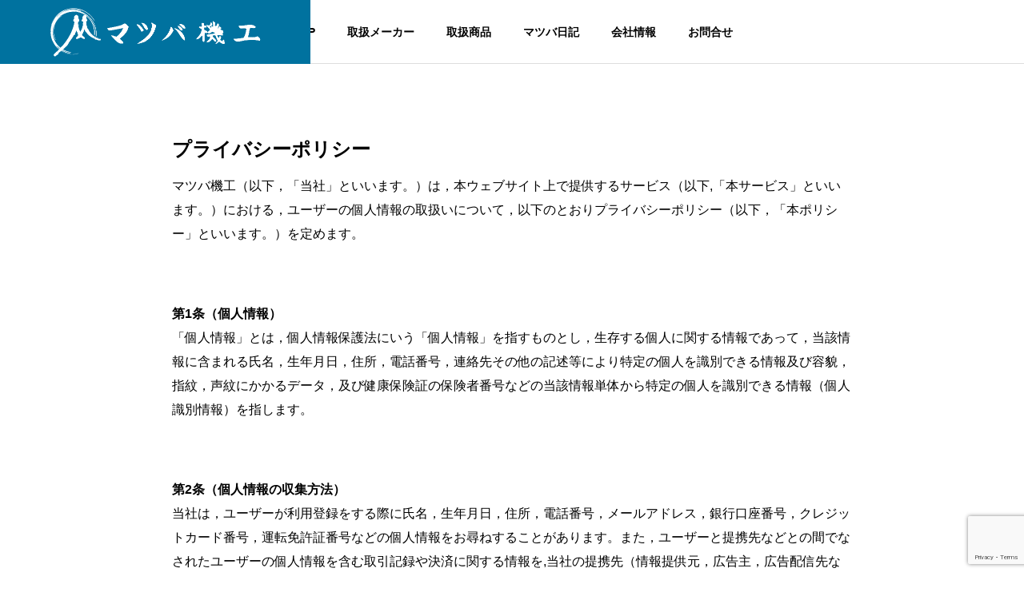

--- FILE ---
content_type: text/html; charset=UTF-8
request_url: https://www.matsubakikou.com/privacy-policy/
body_size: 12544
content:
<!DOCTYPE html>
<html class="pc" dir="ltr" lang="ja" prefix="og: https://ogp.me/ns#">
<head>
<meta charset="UTF-8">
<!--[if IE]><meta http-equiv="X-UA-Compatible" content="IE=edge"><![endif]-->
<meta name="viewport" content="width=device-width">

<meta name="description" content="プライバシーポリシーマツバ機工（以下，「当社」といいます。）は，本ウェブサイト上で提供するサービス（以下,「本サービス」といいます。">
<link rel="pingback" href="https://www.matsubakikou.com/xmlrpc.php">

		<!-- All in One SEO 4.5.2.1 - aioseo.com -->
		<title>プライバシーポリシー - 株式会社マツバ機工｜愛知の工具販売・機械工具のご相談ならお任せください</title>
		<meta name="description" content="プライバシーポリシー マツバ機工（以下，「当社」といいます。）は，本ウェブサイト上で提供するサービス（以下,「" />
		<meta name="robots" content="max-image-preview:large" />
		<meta name="google-site-verification" content="_pe3479dx2Y5N7-y8UXkKgstSdip5zmwQ6MClkPfnlw" />
		<meta name="msvalidate.01" content="D794DA4F9E734496997922CBAF5F27ED" />
		<link rel="canonical" href="https://www.matsubakikou.com/privacy-policy/" />
		<meta name="generator" content="All in One SEO (AIOSEO) 4.5.2.1" />

		<!-- Google tag (gtag.js) -->
<script async src="https://www.googletagmanager.com/gtag/js?id=G-0K5FRK8WWJ"></script>
<script>
  window.dataLayer = window.dataLayer || [];
  function gtag(){dataLayer.push(arguments);}
  gtag('js', new Date());

  gtag('config', 'G-0K5FRK8WWJ');
</script>
		<meta property="og:locale" content="ja_JP" />
		<meta property="og:site_name" content="株式会社マツバ機工｜愛知の工具販売・機械工具のご相談ならお任せください - 愛知県江南市にあります株式会社マツバ機工は、工作機械に用いられる機械工具を幅広く取り扱う総合商社です。" />
		<meta property="og:type" content="article" />
		<meta property="og:title" content="プライバシーポリシー - 株式会社マツバ機工｜愛知の工具販売・機械工具のご相談ならお任せください" />
		<meta property="og:description" content="プライバシーポリシー マツバ機工（以下，「当社」といいます。）は，本ウェブサイト上で提供するサービス（以下,「" />
		<meta property="og:url" content="https://www.matsubakikou.com/privacy-policy/" />
		<meta property="og:image" content="https://www.matsubakikou.com/wp-content/uploads/2023/12/logo_black2.png" />
		<meta property="og:image:secure_url" content="https://www.matsubakikou.com/wp-content/uploads/2023/12/logo_black2.png" />
		<meta property="og:image:width" content="535" />
		<meta property="og:image:height" content="150" />
		<meta property="article:published_time" content="2023-12-21T10:09:52+00:00" />
		<meta property="article:modified_time" content="2023-12-21T10:50:20+00:00" />
		<meta name="twitter:card" content="summary_large_image" />
		<meta name="twitter:title" content="プライバシーポリシー - 株式会社マツバ機工｜愛知の工具販売・機械工具のご相談ならお任せください" />
		<meta name="twitter:description" content="プライバシーポリシー マツバ機工（以下，「当社」といいます。）は，本ウェブサイト上で提供するサービス（以下,「" />
		<meta name="twitter:image" content="https://www.matsubakikou.com/wp-content/uploads/2023/12/logo_black2.png" />
		<script type="application/ld+json" class="aioseo-schema">
			{"@context":"https:\/\/schema.org","@graph":[{"@type":"BreadcrumbList","@id":"https:\/\/www.matsubakikou.com\/privacy-policy\/#breadcrumblist","itemListElement":[{"@type":"ListItem","@id":"https:\/\/www.matsubakikou.com\/#listItem","position":1,"name":"\u5bb6","item":"https:\/\/www.matsubakikou.com\/","nextItem":"https:\/\/www.matsubakikou.com\/privacy-policy\/#listItem"},{"@type":"ListItem","@id":"https:\/\/www.matsubakikou.com\/privacy-policy\/#listItem","position":2,"name":"\u30d7\u30e9\u30a4\u30d0\u30b7\u30fc\u30dd\u30ea\u30b7\u30fc","previousItem":"https:\/\/www.matsubakikou.com\/#listItem"}]},{"@type":"Organization","@id":"https:\/\/www.matsubakikou.com\/#organization","name":"\u30de\u30c4\u30d0\u6a5f\u5de5","url":"https:\/\/www.matsubakikou.com\/","logo":{"@type":"ImageObject","url":"https:\/\/www.matsubakikou.com\/wp-content\/uploads\/2023\/12\/logo_black2.png","@id":"https:\/\/www.matsubakikou.com\/privacy-policy\/#organizationLogo","width":535,"height":150},"image":{"@id":"https:\/\/www.matsubakikou.com\/#organizationLogo"}},{"@type":"WebPage","@id":"https:\/\/www.matsubakikou.com\/privacy-policy\/#webpage","url":"https:\/\/www.matsubakikou.com\/privacy-policy\/","name":"\u30d7\u30e9\u30a4\u30d0\u30b7\u30fc\u30dd\u30ea\u30b7\u30fc - \u682a\u5f0f\u4f1a\u793e\u30de\u30c4\u30d0\u6a5f\u5de5\uff5c\u611b\u77e5\u306e\u5de5\u5177\u8ca9\u58f2\u30fb\u6a5f\u68b0\u5de5\u5177\u306e\u3054\u76f8\u8ac7\u306a\u3089\u304a\u4efb\u305b\u304f\u3060\u3055\u3044","description":"\u30d7\u30e9\u30a4\u30d0\u30b7\u30fc\u30dd\u30ea\u30b7\u30fc \u30de\u30c4\u30d0\u6a5f\u5de5\uff08\u4ee5\u4e0b\uff0c\u300c\u5f53\u793e\u300d\u3068\u3044\u3044\u307e\u3059\u3002\uff09\u306f\uff0c\u672c\u30a6\u30a7\u30d6\u30b5\u30a4\u30c8\u4e0a\u3067\u63d0\u4f9b\u3059\u308b\u30b5\u30fc\u30d3\u30b9\uff08\u4ee5\u4e0b,\u300c","inLanguage":"ja","isPartOf":{"@id":"https:\/\/www.matsubakikou.com\/#website"},"breadcrumb":{"@id":"https:\/\/www.matsubakikou.com\/privacy-policy\/#breadcrumblist"},"datePublished":"2023-12-21T10:09:52+09:00","dateModified":"2023-12-21T10:50:20+09:00"},{"@type":"WebSite","@id":"https:\/\/www.matsubakikou.com\/#website","url":"https:\/\/www.matsubakikou.com\/","name":"\u30de\u30c4\u30d0\u6a5f\u5de5","description":"\u611b\u77e5\u770c\u6c5f\u5357\u5e02\u306b\u3042\u308a\u307e\u3059\u682a\u5f0f\u4f1a\u793e\u30de\u30c4\u30d0\u6a5f\u5de5\u306f\u3001\u5de5\u4f5c\u6a5f\u68b0\u306b\u7528\u3044\u3089\u308c\u308b\u6a5f\u68b0\u5de5\u5177\u3092\u5e45\u5e83\u304f\u53d6\u308a\u6271\u3046\u7dcf\u5408\u5546\u793e\u3067\u3059\u3002","inLanguage":"ja","publisher":{"@id":"https:\/\/www.matsubakikou.com\/#organization"}}]}
		</script>
		<!-- All in One SEO -->

<link rel="alternate" type="application/rss+xml" title="株式会社マツバ機工｜愛知の工具販売・機械工具のご相談ならお任せください &raquo; フィード" href="https://www.matsubakikou.com/feed/" />
<link rel="alternate" type="application/rss+xml" title="株式会社マツバ機工｜愛知の工具販売・機械工具のご相談ならお任せください &raquo; コメントフィード" href="https://www.matsubakikou.com/comments/feed/" />
<link rel="alternate" type="application/rss+xml" title="株式会社マツバ機工｜愛知の工具販売・機械工具のご相談ならお任せください &raquo; プライバシーポリシー のコメントのフィード" href="https://www.matsubakikou.com/privacy-policy/feed/" />
<link rel='stylesheet' id='style-css' href='https://www.matsubakikou.com/wp-content/themes/solaris_tcd088/style.css?ver=2.1.3' type='text/css' media='all' />
<link rel='stylesheet' id='wp-block-library-css' href='https://www.matsubakikou.com/wp-includes/css/dist/block-library/style.min.css?ver=6.4.7' type='text/css' media='all' />
<style id='classic-theme-styles-inline-css' type='text/css'>
/*! This file is auto-generated */
.wp-block-button__link{color:#fff;background-color:#32373c;border-radius:9999px;box-shadow:none;text-decoration:none;padding:calc(.667em + 2px) calc(1.333em + 2px);font-size:1.125em}.wp-block-file__button{background:#32373c;color:#fff;text-decoration:none}
</style>
<style id='global-styles-inline-css' type='text/css'>
body{--wp--preset--color--black: #000000;--wp--preset--color--cyan-bluish-gray: #abb8c3;--wp--preset--color--white: #ffffff;--wp--preset--color--pale-pink: #f78da7;--wp--preset--color--vivid-red: #cf2e2e;--wp--preset--color--luminous-vivid-orange: #ff6900;--wp--preset--color--luminous-vivid-amber: #fcb900;--wp--preset--color--light-green-cyan: #7bdcb5;--wp--preset--color--vivid-green-cyan: #00d084;--wp--preset--color--pale-cyan-blue: #8ed1fc;--wp--preset--color--vivid-cyan-blue: #0693e3;--wp--preset--color--vivid-purple: #9b51e0;--wp--preset--gradient--vivid-cyan-blue-to-vivid-purple: linear-gradient(135deg,rgba(6,147,227,1) 0%,rgb(155,81,224) 100%);--wp--preset--gradient--light-green-cyan-to-vivid-green-cyan: linear-gradient(135deg,rgb(122,220,180) 0%,rgb(0,208,130) 100%);--wp--preset--gradient--luminous-vivid-amber-to-luminous-vivid-orange: linear-gradient(135deg,rgba(252,185,0,1) 0%,rgba(255,105,0,1) 100%);--wp--preset--gradient--luminous-vivid-orange-to-vivid-red: linear-gradient(135deg,rgba(255,105,0,1) 0%,rgb(207,46,46) 100%);--wp--preset--gradient--very-light-gray-to-cyan-bluish-gray: linear-gradient(135deg,rgb(238,238,238) 0%,rgb(169,184,195) 100%);--wp--preset--gradient--cool-to-warm-spectrum: linear-gradient(135deg,rgb(74,234,220) 0%,rgb(151,120,209) 20%,rgb(207,42,186) 40%,rgb(238,44,130) 60%,rgb(251,105,98) 80%,rgb(254,248,76) 100%);--wp--preset--gradient--blush-light-purple: linear-gradient(135deg,rgb(255,206,236) 0%,rgb(152,150,240) 100%);--wp--preset--gradient--blush-bordeaux: linear-gradient(135deg,rgb(254,205,165) 0%,rgb(254,45,45) 50%,rgb(107,0,62) 100%);--wp--preset--gradient--luminous-dusk: linear-gradient(135deg,rgb(255,203,112) 0%,rgb(199,81,192) 50%,rgb(65,88,208) 100%);--wp--preset--gradient--pale-ocean: linear-gradient(135deg,rgb(255,245,203) 0%,rgb(182,227,212) 50%,rgb(51,167,181) 100%);--wp--preset--gradient--electric-grass: linear-gradient(135deg,rgb(202,248,128) 0%,rgb(113,206,126) 100%);--wp--preset--gradient--midnight: linear-gradient(135deg,rgb(2,3,129) 0%,rgb(40,116,252) 100%);--wp--preset--font-size--small: 13px;--wp--preset--font-size--medium: 20px;--wp--preset--font-size--large: 36px;--wp--preset--font-size--x-large: 42px;--wp--preset--spacing--20: 0.44rem;--wp--preset--spacing--30: 0.67rem;--wp--preset--spacing--40: 1rem;--wp--preset--spacing--50: 1.5rem;--wp--preset--spacing--60: 2.25rem;--wp--preset--spacing--70: 3.38rem;--wp--preset--spacing--80: 5.06rem;--wp--preset--shadow--natural: 6px 6px 9px rgba(0, 0, 0, 0.2);--wp--preset--shadow--deep: 12px 12px 50px rgba(0, 0, 0, 0.4);--wp--preset--shadow--sharp: 6px 6px 0px rgba(0, 0, 0, 0.2);--wp--preset--shadow--outlined: 6px 6px 0px -3px rgba(255, 255, 255, 1), 6px 6px rgba(0, 0, 0, 1);--wp--preset--shadow--crisp: 6px 6px 0px rgba(0, 0, 0, 1);}:where(.is-layout-flex){gap: 0.5em;}:where(.is-layout-grid){gap: 0.5em;}body .is-layout-flow > .alignleft{float: left;margin-inline-start: 0;margin-inline-end: 2em;}body .is-layout-flow > .alignright{float: right;margin-inline-start: 2em;margin-inline-end: 0;}body .is-layout-flow > .aligncenter{margin-left: auto !important;margin-right: auto !important;}body .is-layout-constrained > .alignleft{float: left;margin-inline-start: 0;margin-inline-end: 2em;}body .is-layout-constrained > .alignright{float: right;margin-inline-start: 2em;margin-inline-end: 0;}body .is-layout-constrained > .aligncenter{margin-left: auto !important;margin-right: auto !important;}body .is-layout-constrained > :where(:not(.alignleft):not(.alignright):not(.alignfull)){max-width: var(--wp--style--global--content-size);margin-left: auto !important;margin-right: auto !important;}body .is-layout-constrained > .alignwide{max-width: var(--wp--style--global--wide-size);}body .is-layout-flex{display: flex;}body .is-layout-flex{flex-wrap: wrap;align-items: center;}body .is-layout-flex > *{margin: 0;}body .is-layout-grid{display: grid;}body .is-layout-grid > *{margin: 0;}:where(.wp-block-columns.is-layout-flex){gap: 2em;}:where(.wp-block-columns.is-layout-grid){gap: 2em;}:where(.wp-block-post-template.is-layout-flex){gap: 1.25em;}:where(.wp-block-post-template.is-layout-grid){gap: 1.25em;}.has-black-color{color: var(--wp--preset--color--black) !important;}.has-cyan-bluish-gray-color{color: var(--wp--preset--color--cyan-bluish-gray) !important;}.has-white-color{color: var(--wp--preset--color--white) !important;}.has-pale-pink-color{color: var(--wp--preset--color--pale-pink) !important;}.has-vivid-red-color{color: var(--wp--preset--color--vivid-red) !important;}.has-luminous-vivid-orange-color{color: var(--wp--preset--color--luminous-vivid-orange) !important;}.has-luminous-vivid-amber-color{color: var(--wp--preset--color--luminous-vivid-amber) !important;}.has-light-green-cyan-color{color: var(--wp--preset--color--light-green-cyan) !important;}.has-vivid-green-cyan-color{color: var(--wp--preset--color--vivid-green-cyan) !important;}.has-pale-cyan-blue-color{color: var(--wp--preset--color--pale-cyan-blue) !important;}.has-vivid-cyan-blue-color{color: var(--wp--preset--color--vivid-cyan-blue) !important;}.has-vivid-purple-color{color: var(--wp--preset--color--vivid-purple) !important;}.has-black-background-color{background-color: var(--wp--preset--color--black) !important;}.has-cyan-bluish-gray-background-color{background-color: var(--wp--preset--color--cyan-bluish-gray) !important;}.has-white-background-color{background-color: var(--wp--preset--color--white) !important;}.has-pale-pink-background-color{background-color: var(--wp--preset--color--pale-pink) !important;}.has-vivid-red-background-color{background-color: var(--wp--preset--color--vivid-red) !important;}.has-luminous-vivid-orange-background-color{background-color: var(--wp--preset--color--luminous-vivid-orange) !important;}.has-luminous-vivid-amber-background-color{background-color: var(--wp--preset--color--luminous-vivid-amber) !important;}.has-light-green-cyan-background-color{background-color: var(--wp--preset--color--light-green-cyan) !important;}.has-vivid-green-cyan-background-color{background-color: var(--wp--preset--color--vivid-green-cyan) !important;}.has-pale-cyan-blue-background-color{background-color: var(--wp--preset--color--pale-cyan-blue) !important;}.has-vivid-cyan-blue-background-color{background-color: var(--wp--preset--color--vivid-cyan-blue) !important;}.has-vivid-purple-background-color{background-color: var(--wp--preset--color--vivid-purple) !important;}.has-black-border-color{border-color: var(--wp--preset--color--black) !important;}.has-cyan-bluish-gray-border-color{border-color: var(--wp--preset--color--cyan-bluish-gray) !important;}.has-white-border-color{border-color: var(--wp--preset--color--white) !important;}.has-pale-pink-border-color{border-color: var(--wp--preset--color--pale-pink) !important;}.has-vivid-red-border-color{border-color: var(--wp--preset--color--vivid-red) !important;}.has-luminous-vivid-orange-border-color{border-color: var(--wp--preset--color--luminous-vivid-orange) !important;}.has-luminous-vivid-amber-border-color{border-color: var(--wp--preset--color--luminous-vivid-amber) !important;}.has-light-green-cyan-border-color{border-color: var(--wp--preset--color--light-green-cyan) !important;}.has-vivid-green-cyan-border-color{border-color: var(--wp--preset--color--vivid-green-cyan) !important;}.has-pale-cyan-blue-border-color{border-color: var(--wp--preset--color--pale-cyan-blue) !important;}.has-vivid-cyan-blue-border-color{border-color: var(--wp--preset--color--vivid-cyan-blue) !important;}.has-vivid-purple-border-color{border-color: var(--wp--preset--color--vivid-purple) !important;}.has-vivid-cyan-blue-to-vivid-purple-gradient-background{background: var(--wp--preset--gradient--vivid-cyan-blue-to-vivid-purple) !important;}.has-light-green-cyan-to-vivid-green-cyan-gradient-background{background: var(--wp--preset--gradient--light-green-cyan-to-vivid-green-cyan) !important;}.has-luminous-vivid-amber-to-luminous-vivid-orange-gradient-background{background: var(--wp--preset--gradient--luminous-vivid-amber-to-luminous-vivid-orange) !important;}.has-luminous-vivid-orange-to-vivid-red-gradient-background{background: var(--wp--preset--gradient--luminous-vivid-orange-to-vivid-red) !important;}.has-very-light-gray-to-cyan-bluish-gray-gradient-background{background: var(--wp--preset--gradient--very-light-gray-to-cyan-bluish-gray) !important;}.has-cool-to-warm-spectrum-gradient-background{background: var(--wp--preset--gradient--cool-to-warm-spectrum) !important;}.has-blush-light-purple-gradient-background{background: var(--wp--preset--gradient--blush-light-purple) !important;}.has-blush-bordeaux-gradient-background{background: var(--wp--preset--gradient--blush-bordeaux) !important;}.has-luminous-dusk-gradient-background{background: var(--wp--preset--gradient--luminous-dusk) !important;}.has-pale-ocean-gradient-background{background: var(--wp--preset--gradient--pale-ocean) !important;}.has-electric-grass-gradient-background{background: var(--wp--preset--gradient--electric-grass) !important;}.has-midnight-gradient-background{background: var(--wp--preset--gradient--midnight) !important;}.has-small-font-size{font-size: var(--wp--preset--font-size--small) !important;}.has-medium-font-size{font-size: var(--wp--preset--font-size--medium) !important;}.has-large-font-size{font-size: var(--wp--preset--font-size--large) !important;}.has-x-large-font-size{font-size: var(--wp--preset--font-size--x-large) !important;}
.wp-block-navigation a:where(:not(.wp-element-button)){color: inherit;}
:where(.wp-block-post-template.is-layout-flex){gap: 1.25em;}:where(.wp-block-post-template.is-layout-grid){gap: 1.25em;}
:where(.wp-block-columns.is-layout-flex){gap: 2em;}:where(.wp-block-columns.is-layout-grid){gap: 2em;}
.wp-block-pullquote{font-size: 1.5em;line-height: 1.6;}
</style>
<link rel='stylesheet' id='contact-form-7-css' href='https://www.matsubakikou.com/wp-content/plugins/contact-form-7/includes/css/styles.css?ver=5.8.5' type='text/css' media='all' />
<script type="text/javascript" src="https://www.matsubakikou.com/wp-includes/js/jquery/jquery.min.js?ver=3.7.1" id="jquery-core-js"></script>
<script type="text/javascript" src="https://www.matsubakikou.com/wp-includes/js/jquery/jquery-migrate.min.js?ver=3.4.1" id="jquery-migrate-js"></script>
<link rel="https://api.w.org/" href="https://www.matsubakikou.com/wp-json/" /><link rel="alternate" type="application/json" href="https://www.matsubakikou.com/wp-json/wp/v2/pages/3" /><link rel='shortlink' href='https://www.matsubakikou.com/?p=3' />
<link rel="alternate" type="application/json+oembed" href="https://www.matsubakikou.com/wp-json/oembed/1.0/embed?url=https%3A%2F%2Fwww.matsubakikou.com%2Fprivacy-policy%2F" />
<link rel="alternate" type="text/xml+oembed" href="https://www.matsubakikou.com/wp-json/oembed/1.0/embed?url=https%3A%2F%2Fwww.matsubakikou.com%2Fprivacy-policy%2F&#038;format=xml" />

<link rel="stylesheet" href="https://www.matsubakikou.com/wp-content/themes/solaris_tcd088/css/design-plus.css?ver=2.1.3">
<link rel="stylesheet" href="https://www.matsubakikou.com/wp-content/themes/solaris_tcd088/css/sns-botton.css?ver=2.1.3">
<link rel="stylesheet" media="screen and (max-width:1201px)" href="https://www.matsubakikou.com/wp-content/themes/solaris_tcd088/css/responsive.css?ver=2.1.3">
<link rel="stylesheet" media="screen and (max-width:1201px)" href="https://www.matsubakikou.com/wp-content/themes/solaris_tcd088/css/footer-bar.css?ver=2.1.3">

<script src="https://www.matsubakikou.com/wp-content/themes/solaris_tcd088/js/jquery.easing.1.4.js?ver=2.1.3"></script>
<script src="https://www.matsubakikou.com/wp-content/themes/solaris_tcd088/js/jscript.js?ver=2.1.3"></script>
<script src="https://www.matsubakikou.com/wp-content/themes/solaris_tcd088/js/jquery.cookie.min.js?ver=2.1.3"></script>
<script src="https://www.matsubakikou.com/wp-content/themes/solaris_tcd088/js/comment.js?ver=2.1.3"></script>
<script src="https://www.matsubakikou.com/wp-content/themes/solaris_tcd088/js/parallax.js?ver=2.1.3"></script>

<link rel="stylesheet" href="https://www.matsubakikou.com/wp-content/themes/solaris_tcd088/js/simplebar.css?ver=2.1.3">
<script src="https://www.matsubakikou.com/wp-content/themes/solaris_tcd088/js/simplebar.min.js?ver=2.1.3"></script>


<script src="https://www.matsubakikou.com/wp-content/themes/solaris_tcd088/js/header_fix.js?ver=2.1.3"></script>


<style type="text/css">
body { font-size:16px; }
.common_headline { font-size:36px !important; }
@media screen and (max-width:750px) {
  body { font-size:14px; }
  .common_headline { font-size:20px !important; }
}
body, input, textarea { font-family: Arial, "Hiragino Sans", "ヒラギノ角ゴ ProN", "Hiragino Kaku Gothic ProN", "游ゴシック", YuGothic, "メイリオ", Meiryo, sans-serif; }

.rich_font, .p-vertical { font-family: Arial, "Hiragino Sans", "ヒラギノ角ゴ ProN", "Hiragino Kaku Gothic ProN", "游ゴシック", YuGothic, "メイリオ", Meiryo, sans-serif; font-weight:600; }

.rich_font_type1 { font-family: Arial, "ヒラギノ角ゴ ProN W3", "Hiragino Kaku Gothic ProN", "メイリオ", Meiryo, sans-serif; font-weight:600; }
.rich_font_type2 { font-family: Arial, "Hiragino Sans", "ヒラギノ角ゴ ProN", "Hiragino Kaku Gothic ProN", "游ゴシック", YuGothic, "メイリオ", Meiryo, sans-serif; font-weight:600; }
.rich_font_type3 { font-family: "Times New Roman" , "游明朝" , "Yu Mincho" , "游明朝体" , "YuMincho" , "ヒラギノ明朝 Pro W3" , "Hiragino Mincho Pro" , "HiraMinProN-W3" , "HGS明朝E" , "ＭＳ Ｐ明朝" , "MS PMincho" , serif; font-weight:600; }

.square_headline .headline { font-size:24px; }
.square_headline .sub_headline { font-size:14px; }
@media screen and (max-width:750px) {
  .square_headline .headline { font-size:18px; }
  .square_headline .sub_headline { font-size:12px; }
}

.pc body.use_header_fix #header:after { background:rgba(255,255,255,1); }
.pc body.use_header_fix #header:hover:after { background:rgba(255,255,255,1); }
#header_logo a { background:rgba(0,114,159,1); }
#header_logo .logo_text { color:#ffffff !important; font-size:32px; }
#footer_logo .logo_text { font-size:32px; }
@media screen and (max-width:1201px) {
  #header_logo .logo_text { font-size:24px; }
  #footer_logo .logo_text { font-size:24px; }
}
#global_menu > ul > li > a:hover, body.single #global_menu > ul > li.current-menu-item > a, body.single #global_menu > ul > li.active > a,
  #header.active #global_menu > ul > li.current-menu-item > a, #header.active #global_menu > ul > li.active > a, body.hide_header_image #global_menu > ul > li.current-menu-item > a, body.no_index_header_content #global_menu > ul > li.current-menu-item > a
    { color:#00729f !important; }
#global_menu ul ul a { color:#ffffff; background:#00729f; }
#global_menu ul ul a:hover { color:#ffffff; background:#00466d; }
#global_menu ul ul li.menu-item-has-children > a:before { color:#ffffff; }
.mobile #header:after { background:rgba(255,255,255,1); }
.mobile #header:hover:after { background:rgba(255,255,255,1); }
.mobile body.home.no_index_header_content #header { background:rgba(255,255,255,1); }
#drawer_menu { color:#ffffff; background:#000000; }
#drawer_menu a { color:#ffffff; }
#drawer_menu a:hover { color:#00466d; }
#mobile_menu a { color:#ffffff; border-color:#444444; }
#mobile_menu li li a { background:#333333; }
#mobile_menu a:hover, #drawer_menu .close_button:hover, #mobile_menu .child_menu_button:hover { color:#ffffff; background:#444444; }
#mobile_menu .child_menu_button .icon:before, #mobile_menu .child_menu_button:hover .icon:before { color:#ffffff; }
.megamenu .headline_area h3 .headline { font-size:24px; }
.megamenu_b .service_item_list .item a:after { background:rgba(0,0,0,0.5); }
#footer_banner a { color:#ffffff !important; }
#footer_banner .title { font-size:24px; }
#footer_banner .sub_title { font-size:14px; }
@media screen and (max-width:750px) {
  #footer_banner .title { font-size:18px; }
  #footer_banner .sub_title { font-size:12px; }
}
.author_profile .avatar_area img, .animate_image img, .animate_background .image {
  width:100%; height:auto;
  -webkit-transition: transform  0.5s ease;
  transition: transform  0.5s ease;
}
.author_profile a.avatar:hover img, .animate_image:hover img, .animate_background:hover .image {
  -webkit-transform: scale(1.2);
  transform: scale(1.2);
}


a { color:#000; }

#footer_menu .footer_menu li:first-of-type a, #return_top2 a:hover:before, #bread_crumb, #bread_crumb li.last, .tcd_banner_widget .headline, .post_slider_widget .slick-arrow:hover:before,
  #post_title2 .title, #service_banner .main_title, .megamenu .headline_area h3 .headline, .news_category_list li.active a, .news_category_sort_button li.active a, .sns_button_list.color_type2 li.contact a:before,
    .tab_content_top .tab .item.active, .cb_tab_content .tab_content_bottom .title, .cb_headline .headline, .faq_list .question.active, .faq_list .question:hover, .author_profile .author_link li.contact a:before, .author_profile .author_link li.user_url a:before
      { color:#00729f; }

.square_headline, .page_navi span.current, #post_pagination p, #comment_tab li.active a, .news_category_list li.active a:before, .news_category_sort_button li.active a:before,
  .tab_content_bottom .slick-dots button:hover::before, .tab_content_bottom .slick-dots .slick-active button::before,
    .faq_list .question.active:before, .faq_list .question:hover:before, .faq_list .question:hover:after, #return_top a
      { background:#00729f; }

.page_navi span.current, #post_pagination p, .design_headline2 span, #post_title2 .title, .project_list .category, #project_title_area .category
  { border-color:#00729f; }

.category_list_widget li.current-menu-item a, .category_list_widget li.current-menu-parent a { background:rgba(0,114,159,0.5); border-color:#fff; color:#fff; }

a:hover, #footer_top a:hover, #footer_social_link li a:hover:before, #footer_menu .footer_menu li:first-of-type a:hover, #next_prev_post a:hover, #bread_crumb li a:hover, #bread_crumb li.home a:hover:before,
  .single_copy_title_url_btn:hover, .tcdw_search_box_widget .search_area .search_button:hover:before, .widget_tab_post_list_button div:hover,
    #single_author_title_area .author_link li a:hover:before, .author_profile a:hover, #post_meta_bottom a:hover, .cardlink_title a:hover,
      .comment a:hover, .comment_form_wrapper a:hover, #searchform .submit_button:hover:before, .p-dropdown__title:hover:after
        { color:#00466d; }

.page_navi a:hover, #post_pagination a:hover, #p_readmore .button:hover, .c-pw__btn:hover, #comment_tab li a:hover, #submit_comment:hover, #cancel_comment_reply a:hover,
  #wp-calendar #prev a:hover, #wp-calendar #next a:hover, #wp-calendar td a:hover, #comment_tab li a:hover, #return_top a:hover
    { background-color:#00466d; }

.page_navi a:hover, #post_pagination a:hover, #comment_textarea textarea:focus, .c-pw__box-input:focus
  { border-color:#00466d; }

.post_content a, .custom-html-widget a { color:#000000; }
.post_content a:hover, .custom-html-widget a:hover { color:#00466d; }

.design_button.type1 a { color:#ffffff !important; background:#00729f; }
.design_button.type1 a:hover { color:#ffffff !important; background:#00466d; }
.cat_id1 { background-color:#00729f; }
.cat_id1:hover { background-color:#00466d; }
.cat_id2 { background-color:#00729f; }
.cat_id2:hover { background-color:#00466d; }
.cat_id5 { background-color:#00729f; }
.cat_id5:hover { background-color:#00466d; }
.cat_id22 { background-color:#00729f; }
.cat_id22:hover { background-color:#00466d; }
.styled_h2 {
  font-size:26px !important; text-align:left; color:#ffffff; background:#000000;  border-top:0px solid #dddddd;
  border-bottom:0px solid #dddddd;
  border-left:0px solid #dddddd;
  border-right:0px solid #dddddd;
  padding:15px 15px 15px 15px !important;
  margin:0px 0px 30px !important;
}
.styled_h3 {
  font-size:22px !important; text-align:left; color:#000000;   border-top:0px solid #dddddd;
  border-bottom:0px solid #dddddd;
  border-left:2px solid #000000;
  border-right:0px solid #dddddd;
  padding:6px 0px 6px 16px !important;
  margin:0px 0px 30px !important;
}
.styled_h4 {
  font-size:18px !important; text-align:left; color:#000000;   border-top:0px solid #dddddd;
  border-bottom:1px solid #dddddd;
  border-left:0px solid #dddddd;
  border-right:0px solid #dddddd;
  padding:3px 0px 3px 20px !important;
  margin:0px 0px 30px !important;
}
.styled_h5 {
  font-size:14px !important; text-align:left; color:#000000;   border-top:0px solid #dddddd;
  border-bottom:1px solid #dddddd;
  border-left:0px solid #dddddd;
  border-right:0px solid #dddddd;
  padding:3px 0px 3px 24px !important;
  margin:0px 0px 30px !important;
}
.q_custom_button1 {
  color:#ffffff !important;
  border-color:rgba(83,83,83,1);
}
.q_custom_button1.animation_type1 { background:#535353; }
.q_custom_button1:hover, .q_custom_button1:focus {
  color:#ffffff !important;
  border-color:rgba(125,125,125,1);
}
.q_custom_button1.animation_type1:hover { background:#7d7d7d; }
.q_custom_button1:before { background:#7d7d7d; }
.q_custom_button2 {
  color:#ffffff !important;
  border-color:rgba(83,83,83,1);
}
.q_custom_button2.animation_type1 { background:#535353; }
.q_custom_button2:hover, .q_custom_button2:focus {
  color:#ffffff !important;
  border-color:rgba(125,125,125,1);
}
.q_custom_button2.animation_type1:hover { background:#7d7d7d; }
.q_custom_button2:before { background:#7d7d7d; }
.speech_balloon_left1 .speach_balloon_text { background-color: #ffdfdf; border-color: #ffdfdf; color: #000000 }
.speech_balloon_left1 .speach_balloon_text::before { border-right-color: #ffdfdf }
.speech_balloon_left1 .speach_balloon_text::after { border-right-color: #ffdfdf }
.speech_balloon_left2 .speach_balloon_text { background-color: #ffffff; border-color: #ff5353; color: #000000 }
.speech_balloon_left2 .speach_balloon_text::before { border-right-color: #ff5353 }
.speech_balloon_left2 .speach_balloon_text::after { border-right-color: #ffffff }
.speech_balloon_right1 .speach_balloon_text { background-color: #ccf4ff; border-color: #ccf4ff; color: #000000 }
.speech_balloon_right1 .speach_balloon_text::before { border-left-color: #ccf4ff }
.speech_balloon_right1 .speach_balloon_text::after { border-left-color: #ccf4ff }
.speech_balloon_right2 .speach_balloon_text { background-color: #ffffff; border-color: #0789b5; color: #000000 }
.speech_balloon_right2 .speach_balloon_text::before { border-left-color: #0789b5 }
.speech_balloon_right2 .speach_balloon_text::after { border-left-color: #ffffff }
.qt_google_map .pb_googlemap_custom-overlay-inner { background:#00729f; color:#ffffff; }
.qt_google_map .pb_googlemap_custom-overlay-inner::after { border-color:#00729f transparent transparent transparent; }
</style>

<style id="current-page-style" type="text/css">
.privacy{
font-size:16px;
line-height:30px;
}</style>

<script type="text/javascript">
jQuery(document).ready(function($){

  $('.faq_list .question').on('click', function() {
    $('.faq_list .question').not($(this)).removeClass('active');
    if( $(this).hasClass('active') ){
      $(this).removeClass('active');
    } else {
      $(this).addClass('active');
    }
    $(this).next('.answer').slideToggle(600 ,'easeOutExpo');
    $('.faq_list .answer').not($(this).next('.answer')).slideUp(600 ,'easeOutExpo');
  });

  
  
});
</script>
<script type="text/javascript">
jQuery(document).ready(function($){

  if( $('.megamenu_a .slider').length ){
    $('.megamenu_a .slider').slick({
      infinite: true,
      dots: false,
      arrows: false,
      slidesToShow: 3,
      slidesToScroll: 1,
      swipeToSlide: true,
      touchThreshold: 20,
      adaptiveHeight: false,
      pauseOnHover: true,
      autoplay: true,
      fade: false,
      easing: 'easeOutExpo',
      speed: 700,
      autoplaySpeed: 5000
    });
    $('.megamenu_a .prev_item').on('click', function() {
      $(this).closest('.megamenu_a').find('.slider').slick('slickPrev');
    });
    $('.megamenu_a .next_item').on('click', function() {
      $(this).closest('.megamenu_a').find('.slider').slick('slickNext');
    });
  };

  if( $('.megamenu_b .service_list_area').length ){
    $(".megamenu_b .service_item_list .item").hover(function(){
      $(this).siblings().removeClass('active');
      $(this).addClass('active');
      service_id = $(this).data('service-id');
      $(this).closest('.service_list_area').find('.service_image_list .image').removeClass('active');
      $('#' + service_id).addClass('active');
    }, function(){
      $(this).removeClass('active');
    });
  };

});
</script>

<link rel="icon" href="https://www.matsubakikou.com/wp-content/uploads/2023/12/cropped-fav_test2-32x32.png" sizes="32x32" />
<link rel="icon" href="https://www.matsubakikou.com/wp-content/uploads/2023/12/cropped-fav_test2-192x192.png" sizes="192x192" />
<link rel="apple-touch-icon" href="https://www.matsubakikou.com/wp-content/uploads/2023/12/cropped-fav_test2-180x180.png" />
<meta name="msapplication-TileImage" content="https://www.matsubakikou.com/wp-content/uploads/2023/12/cropped-fav_test2-270x270.png" />
		<style type="text/css" id="wp-custom-css">
			@media screen and (max-width:640px){
 th,
 td{
display: block;
text-align: left;
    }
}

/*ContactForm7カスタマイズ*/
table.CF7_table{
	width:80%;
	margin:0 auto;
	border: 3px solid #e5e5e5;
}

table.CF7_table tr{
	border-top: 1px solid #e5e5e5;
}

.single .entry-content table.CF7_table,
.page .entry-content table.CF7_table{
	display:table;
}

/*入力欄*/
.CF7_table input, .CF7_table textarea {
	border: 1px solid #d8d8d8;
}

.CF7_table ::placeholder {
	color:#797979;
}

/*「必須」文字*/
.CF7_req{
	font-size:.9em;
	padding: 5px;
	background: #f79034;/*オレンジ*/
	color: #fff;
	border-radius: 3px;
	margin-right:1em;
}

/*「任意」文字*/
.CF7_unreq{
	font-size:.9em;
	padding: 5px;
	background: #bdbdbd;/*グレー*/
	color: #fff;
	border-radius: 3px;
	margin-right:1em;
}

/* タイトル列 */
@media screen and (min-width: 768px){
	.CF7_table th{
	width:30%;/*横幅*/
	background-color:#ebedf5;/*ブルーグレー*/
	}
}

/* レスポンシブ */
@media screen and (max-width: 768px){
	table.CF7_table{
	width:95%;
	}
	.CF7_table tr, .CF7_table td, .CF7_table th{
	display: block;

	line-height:2.5em;
	}
	.CF7_table th{
	background-color:#ebedf5;
	}
}

/* 「送信する」ボタン */
.wpcf7 input.wpcf7-submit {
	background-color:#f99034;/* オレンジ*/
	border:0;
	color:#fff;
	font-size:1.2em;
	font-weight:bold;
	margin:0 auto;
}

.CF7_btn{
	text-align:center;
	margin-top:20px;
}

.wpcf7-spinner{
	width:0;
	margin:0;
}

.cf7-accept-check{
text-align: center;
margin: 50px auto;
}
		</style>
		</head>
<body id="body" class="privacy-policy page-template-default page page-id-3 hide_header_image hide_sidebar use_header_fix use_mobile_header_fix">


 
 
 <header id="header">
    <div id="header_logo">
   <p class="logo">
 <a href="https://www.matsubakikou.com/" title="株式会社マツバ機工｜愛知の工具販売・機械工具のご相談ならお任せください">
    <img class="logo_image pc" src="https://www.matsubakikou.com/wp-content/uploads/2023/12/logo_WHITE2.png?1768746650" alt="株式会社マツバ機工｜愛知の工具販売・機械工具のご相談ならお任せください" title="株式会社マツバ機工｜愛知の工具販売・機械工具のご相談ならお任せください" width="268" height="75" />
  <img class="logo_image mobile" src="https://www.matsubakikou.com/wp-content/uploads/2023/12/logo_WHITE2_80.png?1768746650" alt="株式会社マツバ機工｜愛知の工具販売・機械工具のご相談ならお任せください" title="株式会社マツバ機工｜愛知の工具販売・機械工具のご相談ならお任せください" width="143" height="40" />   </a>
</p>

  </div>
      <a id="global_menu_button" href="#"><span></span><span></span><span></span></a>
  <nav id="global_menu">
   <ul id="menu-matsubakikou2" class="menu"><li id="menu-item-79" class="menu-item menu-item-type-post_type menu-item-object-page menu-item-home menu-item-79 "><a href="https://www.matsubakikou.com/">TOP</a></li>
<li id="menu-item-96" class="menu-item menu-item-type-custom menu-item-object-custom menu-item-96 "><a href="https://www.matsubakikou.com/maker/">取扱メーカー</a></li>
<li id="menu-item-101" class="menu-item menu-item-type-custom menu-item-object-custom menu-item-has-children menu-item-101 "><a href="https://www.matsubakikou.com/service/" class="megamenu_button type3" data-megamenu="js-megamenu101">取扱商品</a>
<ul class="sub-menu">
	<li id="menu-item-287" class="menu-item menu-item-type-post_type menu-item-object-service menu-item-287 "><a href="https://www.matsubakikou.com/service/cutting_tools/">切削工具製品</a></li>
	<li id="menu-item-288" class="menu-item menu-item-type-post_type menu-item-object-service menu-item-288 "><a href="https://www.matsubakikou.com/service/touring/">ツーリング</a></li>
	<li id="menu-item-289" class="menu-item menu-item-type-post_type menu-item-object-service menu-item-289 "><a href="https://www.matsubakikou.com/service/measuring_tool/">測定工具・マグネット工具</a></li>
	<li id="menu-item-290" class="menu-item menu-item-type-post_type menu-item-object-service menu-item-290 "><a href="https://www.matsubakikou.com/service/factory_supplies/">工場備品全般</a></li>
</ul>
</li>
<li id="menu-item-85" class="menu-item menu-item-type-custom menu-item-object-custom menu-item-85 "><a href="https://www.matsubakikou.com/blog/" class="megamenu_button type2" data-megamenu="js-megamenu85">マツバ日記</a></li>
<li id="menu-item-90" class="menu-item menu-item-type-custom menu-item-object-custom menu-item-has-children menu-item-90 "><a href="https://www.matsubakikou.com/company/" class="megamenu_button type4" data-megamenu="js-megamenu90">会社情報</a>
<ul class="sub-menu">
	<li id="menu-item-89" class="menu-item menu-item-type-post_type menu-item-object-company menu-item-89 "><a href="https://www.matsubakikou.com/company/greeting/">代表挨拶</a></li>
	<li id="menu-item-87" class="menu-item menu-item-type-post_type menu-item-object-company menu-item-87 "><a href="https://www.matsubakikou.com/company/company/">会社概要</a></li>
	<li id="menu-item-86" class="menu-item menu-item-type-post_type menu-item-object-company menu-item-86 "><a href="https://www.matsubakikou.com/company/history/">沿革</a></li>
</ul>
</li>
<li id="menu-item-404" class="menu-item menu-item-type-post_type menu-item-object-page menu-item-404 "><a href="https://www.matsubakikou.com/%e3%81%8a%e5%95%8f%e3%81%84%e5%90%88%e3%82%8f%e3%81%9b/">お問合せ</a></li>
</ul>  </nav>
    <div class="megamenu megamenu_b" id="js-megamenu101">
 <div class="megamenu_inner">

    <div class="headline_area">
   <h3><a href="https://www.matsubakikou.com/service/"><span class="headline rich_font">merchandise</span><span class="sub_headline">取扱商品</span></a></h3>
  </div>
  
  <div class="service_list_area">

   <div class="service_item_list">
        <div class="item" data-service-id="mega_service_id_54_101">
     <a href="https://www.matsubakikou.com/service/cutting_tools/">
      <div class="content">
       <h3 class="title rich_font">切削工具製品</h3>
       <p class="sub_title">材料を削って形をつくる</p>      </div>
     </a>
    </div>
        <div class="item" data-service-id="mega_service_id_23_101">
     <a href="https://www.matsubakikou.com/service/touring/">
      <div class="content">
       <h3 class="title rich_font">ツーリング</h3>
       <p class="sub_title">切削工具を使用するための保持具</p>      </div>
     </a>
    </div>
        <div class="item" data-service-id="mega_service_id_22_101">
     <a href="https://www.matsubakikou.com/service/measuring_tool/">
      <div class="content">
       <h3 class="title rich_font">測定工具・マグネット工具</h3>
       <p class="sub_title">品質を保つための工具</p>      </div>
     </a>
    </div>
        <div class="item" data-service-id="mega_service_id_21_101">
     <a href="https://www.matsubakikou.com/service/factory_supplies/">
      <div class="content">
       <h3 class="title rich_font">工場備品全般</h3>
       <p class="sub_title">メンテナンスツールなど</p>      </div>
     </a>
    </div>
       </div>

   <div class="service_image_list">
        <div class="image active" id="mega_service_id_54_101" style="background:url(https://www.matsubakikou.com/wp-content/uploads/2023/12/1450-600_service_1.jpg) no-repeat center center; background-size:cover;">
         </div>
        <div class="image" id="mega_service_id_23_101" style="background:url(https://www.matsubakikou.com/wp-content/uploads/2023/11/1450-600_service_2.jpg) no-repeat center center; background-size:cover;">
         </div>
        <div class="image" id="mega_service_id_22_101" style="background:url(https://www.matsubakikou.com/wp-content/uploads/2023/11/1450-600_service_3.jpg) no-repeat center center; background-size:cover;">
         </div>
        <div class="image" id="mega_service_id_21_101" style="background:url(https://www.matsubakikou.com/wp-content/uploads/2023/11/1450-600_service_4.jpg) no-repeat center center; background-size:cover;">
         </div>
       </div>

  </div>

 </div><!-- END .megamenu_b_inner -->
</div><!-- END .megamenu_b -->
<div class="megamenu megamenu_a" id="js-megamenu85">
 <div class="megamenu_inner">

    <div class="headline_area">
   <h3><a href="https://www.matsubakikou.com/blog/"><span class="headline rich_font">Matsuba BLOG</span><span class="sub_headline">マツバ日記</span></a></h3>
  </div>
  
  <div class="slider_area">
      <div class="slider">
        <article class="item">
          <a class="category cat_id2" href="https://www.matsubakikou.com/category/news/">新着情報</a>
          <a class="link animate_background" href="https://www.matsubakikou.com/2025%e3%82%b9%e3%83%9e%e3%82%a4%e3%83%ab%e3%83%95%e3%82%a7%e3%82%a2%e3%80%80%e5%be%a1%e7%a4%bc/">
      <div class="image_wrap">
       <div class="image" style="background:url(https://www.matsubakikou.com/wp-content/uploads/2025/07/IMG_5738-002-516x294.jpg) no-repeat center center; background-size:cover;"></div>
      </div>
      <div class="title_area">
       <h4 class="title rich_font"><span>2025スマイルフェア　御礼</span></h4>
      </div>
     </a>
    </article>
        <article class="item">
          <a class="category cat_id2" href="https://www.matsubakikou.com/category/news/">新着情報</a>
          <a class="link animate_background" href="https://www.matsubakikou.com/%e3%82%b9%e3%83%a1%e3%82%a4%e3%83%ab%e3%83%95%e3%82%a7%e3%82%a22025%e3%80%806-26%e3%80%80%e3%83%aa%e3%83%a7%ef%bc%8d%e3%83%93/">
      <div class="image_wrap">
       <div class="image" style="background:url(https://www.matsubakikou.com/wp-content/uploads/2025/06/IMG_5645-002-424x294.jpg) no-repeat center center; background-size:cover;"></div>
      </div>
      <div class="title_area">
       <h4 class="title rich_font"><span>スメイルフェア2025　6/26　リョ－ビ</span></h4>
      </div>
     </a>
    </article>
        <article class="item">
          <a class="category cat_id2" href="https://www.matsubakikou.com/category/news/">新着情報</a>
          <a class="link animate_background" href="https://www.matsubakikou.com/%e3%82%b9%e3%83%9e%e3%82%a4%e3%83%ab%e3%83%95%e3%82%a7%e3%82%a22025%e3%80%806-26%e3%80%80%e7%86%b1%e4%b8%ad%e7%97%87%e5%af%be%e7%ad%96%e7%be%a9%e5%8b%99/">
      <div class="image_wrap">
       <div class="image" style="background:url(https://www.matsubakikou.com/wp-content/uploads/2025/06/IMG_5515-450x294.jpg) no-repeat center center; background-size:cover;"></div>
      </div>
      <div class="title_area">
       <h4 class="title rich_font"><span>スマイルフェア2025　6/26　熱中症対策義務</span></h4>
      </div>
     </a>
    </article>
       </div><!-- END .slider -->
        </div><!-- END .slider_area -->

 </div><!-- END .megamenu_a_inner -->
</div><!-- END .megamenu_a -->
<div class="megamenu megamenu_c" id="js-megamenu90">
 <div class="megamenu_inner">

    <div class="headline_area">
   <h3><a href="https://www.matsubakikou.com/company/"><span class="headline rich_font">COMPANY</span><span class="sub_headline">会社情報</span></a></h3>
  </div>
  
  <div class="company_list_area">
      <div class="item">
    <a class="image_link animate_background" href="https://www.matsubakikou.com/company/greeting/">
     <h4 class="title rich_font"><span class="main_title">代表挨拶</span><span class="sub_title">GREEDING</span></h4>
     <div class="image_wrap">
      <div class="image" style="background:url(https://www.matsubakikou.com/wp-content/uploads/2023/11/770-440-516x294.jpg) no-repeat center center; background-size:cover;"></div>
     </div>
    </a>
   </div>
      <div class="item">
    <a class="image_link animate_background" href="https://www.matsubakikou.com/company/company/">
     <h4 class="title rich_font"><span class="main_title">会社概要</span><span class="sub_title">OUTLINE</span></h4>
     <div class="image_wrap">
      <div class="image" style="background:url(https://www.matsubakikou.com/wp-content/uploads/2023/11/770-440_gaiyou-516x294.jpg) no-repeat center center; background-size:cover;"></div>
     </div>
    </a>
   </div>
      <div class="item">
    <a class="image_link animate_background" href="https://www.matsubakikou.com/company/history/">
     <h4 class="title rich_font"><span class="main_title">沿革</span></h4>
     <div class="image_wrap">
      <div class="image" style="background:url(https://www.matsubakikou.com/wp-content/uploads/2023/11/770-440_enkaku-3-516x294.jpg) no-repeat center center; background-size:cover;"></div>
     </div>
    </a>
   </div>
     </div>

 </div><!-- END .megamenu_c_inner -->
</div><!-- END .megamenu_c -->
 </header>

 
<div id="container" >

 

<div id="main_contents">

 <div id="main_col" style="width:850px;">

  
  <article id="article">

      <div class="post_content clearfix">
    <h2>プライバシーポリシー</h2>
<div class="privacy">マツバ機工（以下，「当社」といいます。）は，本ウェブサイト上で提供するサービス（以下,「本サービス」といいます。）における，ユーザーの個人情報の取扱いについて，以下のとおりプライバシーポリシー（以下，「本ポリシー」といいます。）を定めます。</div>
<p></br></p>
<div class="privacy"><strong>第1条（個人情報）</strong><br />
「個人情報」とは，個人情報保護法にいう「個人情報」を指すものとし，生存する個人に関する情報であって，当該情報に含まれる氏名，生年月日，住所，電話番号，連絡先その他の記述等により特定の個人を識別できる情報及び容貌，指紋，声紋にかかるデータ，及び健康保険証の保険者番号などの当該情報単体から特定の個人を識別できる情報（個人識別情報）を指します。</div>
<p></br></p>
<div class="privacy"><strong>第2条（個人情報の収集方法）</strong><br />
当社は，ユーザーが利用登録をする際に氏名，生年月日，住所，電話番号，メールアドレス，銀行口座番号，クレジットカード番号，運転免許証番号などの個人情報をお尋ねすることがあります。また，ユーザーと提携先などとの間でなされたユーザーの個人情報を含む取引記録や決済に関する情報を,当社の提携先（情報提供元，広告主，広告配信先などを含みます。以下，｢提携先｣といいます。）などから収集することがあります。</div>
<p></br></p>
<div class="privacy"><strong>第3条（個人情報を収集・利用する目的）</strong><br />
当社が個人情報を収集・利用する目的は，以下のとおりです。</p>
<ol>
<li>当社サービスの提供・運営のため</li>
<li>ユーザーからのお問い合わせに回答するため（本人確認を行うことを含む）</li>
<li>ユーザーが利用中のサービスの新機能，更新情報，キャンペーン等及び当社が提供する他のサービスの案内のメールを送付するため</li>
<li>メンテナンス，重要なお知らせなど必要に応じたご連絡のため</li>
<li>利用規約に違反したユーザーや，不正・不当な目的でサービスを利用しようとするユーザーの特定をし，ご利用をお断りするため</li>
<li>ユーザーにご自身の登録情報の閲覧や変更，削除，ご利用状況の閲覧を行っていただくため</li>
<li>有料サービスにおいて，ユーザーに利用料金を請求するため</li>
<li>上記の利用目的に付随する目的</li>
</ol>
</div>
<p></br></p>
<div class="privacy"><strong>第4条（利用目的の変更）</strong></p>
<ol>
<li>当社は，利用目的が変更前と関連性を有すると合理的に認められる場合に限り，個人情報の利用目的を変更するものとします。</li>
<li>利用目的の変更を行った場合には，変更後の目的について，当社所定の方法により，ユーザーに通知し，または本ウェブサイト上に公表するものとします。</li>
</ol>
</div>
<p></br></p>
<div class="privacy"><strong>第5条（個人情報の第三者提供）</strong></p>
<ol>
<li>当社は，次に掲げる場合を除いて，あらかじめユーザーの同意を得ることなく，第三者に個人情報を提供することはありません。ただし，個人情報保護法その他の法令で認められる場合を除きます。</li>
<ol>
<li>人の生命，身体または財産の保護のために必要がある場合であって，本人の同意を得ることが困難であるとき</li>
<li>公衆衛生の向上または児童の健全な育成の推進のために特に必要がある場合であって，本人の同意を得ることが困難であるとき</li>
<li>国の機関もしくは地方公共団体またはその委託を受けた者が法令の定める事務を遂行することに対して協力する必要がある場合であって，本人の同意を得ることにより当該事務の遂行に支障を及ぼすおそれがあるとき</li>
<li>予め次の事項を告知あるいは公表し，かつ当社が個人情報保護委員会に届出をしたとき</li>
<ol>
<li>利用目的に第三者への提供を含むこと</li>
<li>第三者に提供されるデータの項目</li>
<li>第三者への提供の手段または方法</li>
<li>本人の求めに応じて個人情報の第三者への提供を停止すること</li>
<li>本人の求めを受け付ける方法</li>
</ol>
</ol>
<li>前項の定めにかかわらず，次に掲げる場合には，当該情報の提供先は第三者に該当しないものとします。</li>
<ol>
<li>当社が利用目的の達成に必要な範囲内において個人情報の取扱いの全部または一部を委託する場合</li>
<li>合併その他の事由による事業の承継に伴って個人情報が提供される場合</li>
<li>個人情報を特定の者との間で共同して利用する場合であって，その旨並びに共同して利用される個人情報の項目，共同して利用する者の範囲，利用する者の利用目的および当該個人情報の管理について責任を有する者の氏名または名称について，あらかじめ本人に通知し，または本人が容易に知り得る状態に置いた場合</li>
</ol>
</ol>
</div>
<p></br></p>
<div class="privacy"><strong>第6条（個人情報の開示）</strong></p>
<ol>
<li>当社は，本人から個人情報の開示を求められたときは，本人に対し，遅滞なくこれを開示します。ただし，開示することにより次のいずれかに該当する場合は，その全部または一部を開示しないこともあり，開示しない決定をした場合には，その旨を遅滞なく通知します。なお，個人情報の開示に際しては，1件あたり1，000円の手数料を申し受けます。</li>
<ol>
<li>本人または第三者の生命，身体，財産その他の権利利益を害するおそれがある場合</li>
<li>当社の業務の適正な実施に著しい支障を及ぼすおそれがある場合</li>
<li>その他法令に違反することとなる場合</li>
</ol>
<li>前項の定めにかかわらず，履歴情報および特性情報などの個人情報以外の情報については，原則として開示いたしません。</li>
</ol>
</div>
<p></br></p>
<div class="privacy"><strong>第7条（個人情報の訂正および削除）</strong></p>
<ol>
<li>ユーザーは，当社の保有する自己の個人情報が誤った情報である場合には，当社が定める手続きにより，当社に対して個人情報の訂正，追加または削除（以下，「訂正等」といいます。）を請求することができます。</li>
<li>当社は，ユーザーから前項の請求を受けてその請求に応じる必要があると判断した場合には，遅滞なく，当該個人情報の訂正等を行うものとします。</li>
<li>当社は，前項の規定に基づき訂正等を行った場合，または訂正等を行わない旨の決定をしたときは遅滞なく，これをユーザーに通知します。</li>
</ol>
</div>
<p></br></p>
<div class="privacy"><strong>第8条（個人情報の利用停止等）</strong></p>
<ol>
<li>当社は，本人から，個人情報が，利用目的の範囲を超えて取り扱われているという理由，または不正の手段により取得されたものであるという理由により，その利用の停止または消去（以下，「利用停止等」といいます。）を求められた場合には，遅滞なく必要な調査を行います。</li>
<li>前項の調査結果に基づき，その請求に応じる必要があると判断した場合には，遅滞なく，当該個人情報の利用停止等を行います。</li>
<li>当社は，前項の規定に基づき利用停止等を行った場合，または利用停止等を行わない旨の決定をしたときは，遅滞なく，これをユーザーに通知します。</li>
<li>前2項にかかわらず，利用停止等に多額の費用を有する場合その他利用停止等を行うことが困難な場合であって，ユーザーの権利利益を保護するために必要なこれに代わるべき措置をとれる場合は，この代替策を講じるものとします。</li>
</ol>
</div>
<p></br></p>
<div class="privacy"><strong>第9条（プライバシーポリシーの変更）</strong></p>
<ol>
<li>本ポリシーの内容は，法令その他本ポリシーに別段の定めのある事項を除いて，ユーザーに通知することなく，変更することができるものとします。</li>
<li>当社が別途定める場合を除いて，変更後のプライバシーポリシーは，本ウェブサイトに掲載したときから効力を生じるものとします。</li>
</ol>
</div>
<p></br></p>
<div class="privacy"><strong>第10条（お問い合わせ窓口）</strong><br />
本ポリシーに関するお問い合わせは，下記の窓口までお願いいたします。<br />
住所：愛知県江南市高屋町旭13番地<br />
社名：株式会社マツバ機工<br />
代表：松原　剛<br />
電話番号:0587-55-1757<br />
FAX：0587-55-4705</div>
   </div>

  </article>

  
 </div><!-- END #main_col -->

 
</div><!-- END #main_contents -->

 <footer id="footer">

  
  <div id="return_top2">
   <a href="#body"><span>TOP</span></a>
  </div>

  
  
    <div id="footer_banner">
     </div><!-- END #footer_banner -->
  
    <div id="footer_menu_bottom">
   <ul id="menu-matsubakikou2-1" class="menu"><li class="menu-item menu-item-type-post_type menu-item-object-page menu-item-home menu-item-79 "><a href="https://www.matsubakikou.com/">TOP</a></li>
<li class="menu-item menu-item-type-custom menu-item-object-custom menu-item-96 "><a href="https://www.matsubakikou.com/maker/">取扱メーカー</a></li>
<li class="menu-item menu-item-type-custom menu-item-object-custom menu-item-101 "><a href="https://www.matsubakikou.com/service/">取扱商品</a></li>
<li class="menu-item menu-item-type-custom menu-item-object-custom menu-item-85 "><a href="https://www.matsubakikou.com/blog/">マツバ日記</a></li>
<li class="menu-item menu-item-type-custom menu-item-object-custom menu-item-90 "><a href="https://www.matsubakikou.com/company/">会社情報</a></li>
<li class="menu-item menu-item-type-post_type menu-item-object-page menu-item-404 "><a href="https://www.matsubakikou.com/%e3%81%8a%e5%95%8f%e3%81%84%e5%90%88%e3%82%8f%e3%81%9b/">お問合せ</a></li>
</ul>  </div>
  
  
    <p id="copyright">© 2024 株式会社マツバ機工 All Rights Reserved.</p>

 </footer>
</div><!-- #container -->

 <div id="return_top">
  <a href="#body"><span>TOP</span></a>
 </div>

 
<div id="drawer_menu">
 <nav>
   <ul id="mobile_menu" class="menu"><li class="menu-item menu-item-type-post_type menu-item-object-page menu-item-home menu-item-79 "><a href="https://www.matsubakikou.com/">TOP</a></li>
<li class="menu-item menu-item-type-custom menu-item-object-custom menu-item-96 "><a href="https://www.matsubakikou.com/maker/">取扱メーカー</a></li>
<li class="menu-item menu-item-type-custom menu-item-object-custom menu-item-has-children menu-item-101 "><a href="https://www.matsubakikou.com/service/" class="megamenu_button type3" data-megamenu="js-megamenu101">取扱商品</a>
<ul class="sub-menu">
	<li class="menu-item menu-item-type-post_type menu-item-object-service menu-item-287 "><a href="https://www.matsubakikou.com/service/cutting_tools/">切削工具製品</a></li>
	<li class="menu-item menu-item-type-post_type menu-item-object-service menu-item-288 "><a href="https://www.matsubakikou.com/service/touring/">ツーリング</a></li>
	<li class="menu-item menu-item-type-post_type menu-item-object-service menu-item-289 "><a href="https://www.matsubakikou.com/service/measuring_tool/">測定工具・マグネット工具</a></li>
	<li class="menu-item menu-item-type-post_type menu-item-object-service menu-item-290 "><a href="https://www.matsubakikou.com/service/factory_supplies/">工場備品全般</a></li>
</ul>
</li>
<li class="menu-item menu-item-type-custom menu-item-object-custom menu-item-85 "><a href="https://www.matsubakikou.com/blog/" class="megamenu_button type2" data-megamenu="js-megamenu85">マツバ日記</a></li>
<li class="menu-item menu-item-type-custom menu-item-object-custom menu-item-has-children menu-item-90 "><a href="https://www.matsubakikou.com/company/" class="megamenu_button type4" data-megamenu="js-megamenu90">会社情報</a>
<ul class="sub-menu">
	<li class="menu-item menu-item-type-post_type menu-item-object-company menu-item-89 "><a href="https://www.matsubakikou.com/company/greeting/">代表挨拶</a></li>
	<li class="menu-item menu-item-type-post_type menu-item-object-company menu-item-87 "><a href="https://www.matsubakikou.com/company/company/">会社概要</a></li>
	<li class="menu-item menu-item-type-post_type menu-item-object-company menu-item-86 "><a href="https://www.matsubakikou.com/company/history/">沿革</a></li>
</ul>
</li>
<li class="menu-item menu-item-type-post_type menu-item-object-page menu-item-404 "><a href="https://www.matsubakikou.com/%e3%81%8a%e5%95%8f%e3%81%84%e5%90%88%e3%82%8f%e3%81%9b/">お問合せ</a></li>
</ul> </nav>
  <div id="mobile_banner">
   </div><!-- END #footer_mobile_banner -->
</div>

<script>


jQuery(document).ready(function($){

  
  $("#page_header .bg_image").addClass('animate');
  $("#page_header .animate_item").each(function(i){
    $(this).delay(i *700).queue(function(next) {
      $(this).addClass('animate');
      next();
    });
  });

  if( $('#page_header .animation_type2').length ){
    setTimeout(function(){
      $("#page_header .animation_type2 span").each(function(i){
        $(this).delay(i * 50).queue(function(next) {
          $(this).addClass('animate');
          next();
        });
      });
    }, 500);
  };

  $(window).on('scroll load', function(i) {
    var scTop = $(this).scrollTop();
    var scBottom = scTop + $(this).height();
    $('.inview').each( function(i) {
      var thisPos = $(this).offset().top + 100;
      if ( thisPos < scBottom ) {
        $(this).addClass('animate');
      }
    });
  });

});

</script>


<link rel='stylesheet' id='slick-style-css' href='https://www.matsubakikou.com/wp-content/themes/solaris_tcd088/js/slick.css?ver=1.0.0' type='text/css' media='all' />
<script type="text/javascript" src="https://www.matsubakikou.com/wp-includes/js/comment-reply.min.js?ver=6.4.7" id="comment-reply-js" async="async" data-wp-strategy="async"></script>
<script type="text/javascript" src="https://www.matsubakikou.com/wp-content/plugins/contact-form-7/includes/swv/js/index.js?ver=5.8.5" id="swv-js"></script>
<script type="text/javascript" id="contact-form-7-js-extra">
/* <![CDATA[ */
var wpcf7 = {"api":{"root":"https:\/\/www.matsubakikou.com\/wp-json\/","namespace":"contact-form-7\/v1"}};
/* ]]> */
</script>
<script type="text/javascript" src="https://www.matsubakikou.com/wp-content/plugins/contact-form-7/includes/js/index.js?ver=5.8.5" id="contact-form-7-js"></script>
<script type="text/javascript" src="https://www.google.com/recaptcha/api.js?render=6LdA41spAAAAAOG8OyEqWY-cN5LeULEH_D9_NEyd&amp;ver=3.0" id="google-recaptcha-js"></script>
<script type="text/javascript" src="https://www.matsubakikou.com/wp-includes/js/dist/vendor/wp-polyfill-inert.min.js?ver=3.1.2" id="wp-polyfill-inert-js"></script>
<script type="text/javascript" src="https://www.matsubakikou.com/wp-includes/js/dist/vendor/regenerator-runtime.min.js?ver=0.14.0" id="regenerator-runtime-js"></script>
<script type="text/javascript" src="https://www.matsubakikou.com/wp-includes/js/dist/vendor/wp-polyfill.min.js?ver=3.15.0" id="wp-polyfill-js"></script>
<script type="text/javascript" id="wpcf7-recaptcha-js-extra">
/* <![CDATA[ */
var wpcf7_recaptcha = {"sitekey":"6LdA41spAAAAAOG8OyEqWY-cN5LeULEH_D9_NEyd","actions":{"homepage":"homepage","contactform":"contactform"}};
/* ]]> */
</script>
<script type="text/javascript" src="https://www.matsubakikou.com/wp-content/plugins/contact-form-7/modules/recaptcha/index.js?ver=5.8.5" id="wpcf7-recaptcha-js"></script>
<script type="text/javascript" src="https://www.matsubakikou.com/wp-content/themes/solaris_tcd088/js/slick.min.js?ver=1.0.0" id="slick-script-js"></script>
</body>
</html>

--- FILE ---
content_type: text/html; charset=utf-8
request_url: https://www.google.com/recaptcha/api2/anchor?ar=1&k=6LdA41spAAAAAOG8OyEqWY-cN5LeULEH_D9_NEyd&co=aHR0cHM6Ly93d3cubWF0c3ViYWtpa291LmNvbTo0NDM.&hl=en&v=PoyoqOPhxBO7pBk68S4YbpHZ&size=invisible&anchor-ms=20000&execute-ms=30000&cb=ob0qesc8r8rh
body_size: 49870
content:
<!DOCTYPE HTML><html dir="ltr" lang="en"><head><meta http-equiv="Content-Type" content="text/html; charset=UTF-8">
<meta http-equiv="X-UA-Compatible" content="IE=edge">
<title>reCAPTCHA</title>
<style type="text/css">
/* cyrillic-ext */
@font-face {
  font-family: 'Roboto';
  font-style: normal;
  font-weight: 400;
  font-stretch: 100%;
  src: url(//fonts.gstatic.com/s/roboto/v48/KFO7CnqEu92Fr1ME7kSn66aGLdTylUAMa3GUBHMdazTgWw.woff2) format('woff2');
  unicode-range: U+0460-052F, U+1C80-1C8A, U+20B4, U+2DE0-2DFF, U+A640-A69F, U+FE2E-FE2F;
}
/* cyrillic */
@font-face {
  font-family: 'Roboto';
  font-style: normal;
  font-weight: 400;
  font-stretch: 100%;
  src: url(//fonts.gstatic.com/s/roboto/v48/KFO7CnqEu92Fr1ME7kSn66aGLdTylUAMa3iUBHMdazTgWw.woff2) format('woff2');
  unicode-range: U+0301, U+0400-045F, U+0490-0491, U+04B0-04B1, U+2116;
}
/* greek-ext */
@font-face {
  font-family: 'Roboto';
  font-style: normal;
  font-weight: 400;
  font-stretch: 100%;
  src: url(//fonts.gstatic.com/s/roboto/v48/KFO7CnqEu92Fr1ME7kSn66aGLdTylUAMa3CUBHMdazTgWw.woff2) format('woff2');
  unicode-range: U+1F00-1FFF;
}
/* greek */
@font-face {
  font-family: 'Roboto';
  font-style: normal;
  font-weight: 400;
  font-stretch: 100%;
  src: url(//fonts.gstatic.com/s/roboto/v48/KFO7CnqEu92Fr1ME7kSn66aGLdTylUAMa3-UBHMdazTgWw.woff2) format('woff2');
  unicode-range: U+0370-0377, U+037A-037F, U+0384-038A, U+038C, U+038E-03A1, U+03A3-03FF;
}
/* math */
@font-face {
  font-family: 'Roboto';
  font-style: normal;
  font-weight: 400;
  font-stretch: 100%;
  src: url(//fonts.gstatic.com/s/roboto/v48/KFO7CnqEu92Fr1ME7kSn66aGLdTylUAMawCUBHMdazTgWw.woff2) format('woff2');
  unicode-range: U+0302-0303, U+0305, U+0307-0308, U+0310, U+0312, U+0315, U+031A, U+0326-0327, U+032C, U+032F-0330, U+0332-0333, U+0338, U+033A, U+0346, U+034D, U+0391-03A1, U+03A3-03A9, U+03B1-03C9, U+03D1, U+03D5-03D6, U+03F0-03F1, U+03F4-03F5, U+2016-2017, U+2034-2038, U+203C, U+2040, U+2043, U+2047, U+2050, U+2057, U+205F, U+2070-2071, U+2074-208E, U+2090-209C, U+20D0-20DC, U+20E1, U+20E5-20EF, U+2100-2112, U+2114-2115, U+2117-2121, U+2123-214F, U+2190, U+2192, U+2194-21AE, U+21B0-21E5, U+21F1-21F2, U+21F4-2211, U+2213-2214, U+2216-22FF, U+2308-230B, U+2310, U+2319, U+231C-2321, U+2336-237A, U+237C, U+2395, U+239B-23B7, U+23D0, U+23DC-23E1, U+2474-2475, U+25AF, U+25B3, U+25B7, U+25BD, U+25C1, U+25CA, U+25CC, U+25FB, U+266D-266F, U+27C0-27FF, U+2900-2AFF, U+2B0E-2B11, U+2B30-2B4C, U+2BFE, U+3030, U+FF5B, U+FF5D, U+1D400-1D7FF, U+1EE00-1EEFF;
}
/* symbols */
@font-face {
  font-family: 'Roboto';
  font-style: normal;
  font-weight: 400;
  font-stretch: 100%;
  src: url(//fonts.gstatic.com/s/roboto/v48/KFO7CnqEu92Fr1ME7kSn66aGLdTylUAMaxKUBHMdazTgWw.woff2) format('woff2');
  unicode-range: U+0001-000C, U+000E-001F, U+007F-009F, U+20DD-20E0, U+20E2-20E4, U+2150-218F, U+2190, U+2192, U+2194-2199, U+21AF, U+21E6-21F0, U+21F3, U+2218-2219, U+2299, U+22C4-22C6, U+2300-243F, U+2440-244A, U+2460-24FF, U+25A0-27BF, U+2800-28FF, U+2921-2922, U+2981, U+29BF, U+29EB, U+2B00-2BFF, U+4DC0-4DFF, U+FFF9-FFFB, U+10140-1018E, U+10190-1019C, U+101A0, U+101D0-101FD, U+102E0-102FB, U+10E60-10E7E, U+1D2C0-1D2D3, U+1D2E0-1D37F, U+1F000-1F0FF, U+1F100-1F1AD, U+1F1E6-1F1FF, U+1F30D-1F30F, U+1F315, U+1F31C, U+1F31E, U+1F320-1F32C, U+1F336, U+1F378, U+1F37D, U+1F382, U+1F393-1F39F, U+1F3A7-1F3A8, U+1F3AC-1F3AF, U+1F3C2, U+1F3C4-1F3C6, U+1F3CA-1F3CE, U+1F3D4-1F3E0, U+1F3ED, U+1F3F1-1F3F3, U+1F3F5-1F3F7, U+1F408, U+1F415, U+1F41F, U+1F426, U+1F43F, U+1F441-1F442, U+1F444, U+1F446-1F449, U+1F44C-1F44E, U+1F453, U+1F46A, U+1F47D, U+1F4A3, U+1F4B0, U+1F4B3, U+1F4B9, U+1F4BB, U+1F4BF, U+1F4C8-1F4CB, U+1F4D6, U+1F4DA, U+1F4DF, U+1F4E3-1F4E6, U+1F4EA-1F4ED, U+1F4F7, U+1F4F9-1F4FB, U+1F4FD-1F4FE, U+1F503, U+1F507-1F50B, U+1F50D, U+1F512-1F513, U+1F53E-1F54A, U+1F54F-1F5FA, U+1F610, U+1F650-1F67F, U+1F687, U+1F68D, U+1F691, U+1F694, U+1F698, U+1F6AD, U+1F6B2, U+1F6B9-1F6BA, U+1F6BC, U+1F6C6-1F6CF, U+1F6D3-1F6D7, U+1F6E0-1F6EA, U+1F6F0-1F6F3, U+1F6F7-1F6FC, U+1F700-1F7FF, U+1F800-1F80B, U+1F810-1F847, U+1F850-1F859, U+1F860-1F887, U+1F890-1F8AD, U+1F8B0-1F8BB, U+1F8C0-1F8C1, U+1F900-1F90B, U+1F93B, U+1F946, U+1F984, U+1F996, U+1F9E9, U+1FA00-1FA6F, U+1FA70-1FA7C, U+1FA80-1FA89, U+1FA8F-1FAC6, U+1FACE-1FADC, U+1FADF-1FAE9, U+1FAF0-1FAF8, U+1FB00-1FBFF;
}
/* vietnamese */
@font-face {
  font-family: 'Roboto';
  font-style: normal;
  font-weight: 400;
  font-stretch: 100%;
  src: url(//fonts.gstatic.com/s/roboto/v48/KFO7CnqEu92Fr1ME7kSn66aGLdTylUAMa3OUBHMdazTgWw.woff2) format('woff2');
  unicode-range: U+0102-0103, U+0110-0111, U+0128-0129, U+0168-0169, U+01A0-01A1, U+01AF-01B0, U+0300-0301, U+0303-0304, U+0308-0309, U+0323, U+0329, U+1EA0-1EF9, U+20AB;
}
/* latin-ext */
@font-face {
  font-family: 'Roboto';
  font-style: normal;
  font-weight: 400;
  font-stretch: 100%;
  src: url(//fonts.gstatic.com/s/roboto/v48/KFO7CnqEu92Fr1ME7kSn66aGLdTylUAMa3KUBHMdazTgWw.woff2) format('woff2');
  unicode-range: U+0100-02BA, U+02BD-02C5, U+02C7-02CC, U+02CE-02D7, U+02DD-02FF, U+0304, U+0308, U+0329, U+1D00-1DBF, U+1E00-1E9F, U+1EF2-1EFF, U+2020, U+20A0-20AB, U+20AD-20C0, U+2113, U+2C60-2C7F, U+A720-A7FF;
}
/* latin */
@font-face {
  font-family: 'Roboto';
  font-style: normal;
  font-weight: 400;
  font-stretch: 100%;
  src: url(//fonts.gstatic.com/s/roboto/v48/KFO7CnqEu92Fr1ME7kSn66aGLdTylUAMa3yUBHMdazQ.woff2) format('woff2');
  unicode-range: U+0000-00FF, U+0131, U+0152-0153, U+02BB-02BC, U+02C6, U+02DA, U+02DC, U+0304, U+0308, U+0329, U+2000-206F, U+20AC, U+2122, U+2191, U+2193, U+2212, U+2215, U+FEFF, U+FFFD;
}
/* cyrillic-ext */
@font-face {
  font-family: 'Roboto';
  font-style: normal;
  font-weight: 500;
  font-stretch: 100%;
  src: url(//fonts.gstatic.com/s/roboto/v48/KFO7CnqEu92Fr1ME7kSn66aGLdTylUAMa3GUBHMdazTgWw.woff2) format('woff2');
  unicode-range: U+0460-052F, U+1C80-1C8A, U+20B4, U+2DE0-2DFF, U+A640-A69F, U+FE2E-FE2F;
}
/* cyrillic */
@font-face {
  font-family: 'Roboto';
  font-style: normal;
  font-weight: 500;
  font-stretch: 100%;
  src: url(//fonts.gstatic.com/s/roboto/v48/KFO7CnqEu92Fr1ME7kSn66aGLdTylUAMa3iUBHMdazTgWw.woff2) format('woff2');
  unicode-range: U+0301, U+0400-045F, U+0490-0491, U+04B0-04B1, U+2116;
}
/* greek-ext */
@font-face {
  font-family: 'Roboto';
  font-style: normal;
  font-weight: 500;
  font-stretch: 100%;
  src: url(//fonts.gstatic.com/s/roboto/v48/KFO7CnqEu92Fr1ME7kSn66aGLdTylUAMa3CUBHMdazTgWw.woff2) format('woff2');
  unicode-range: U+1F00-1FFF;
}
/* greek */
@font-face {
  font-family: 'Roboto';
  font-style: normal;
  font-weight: 500;
  font-stretch: 100%;
  src: url(//fonts.gstatic.com/s/roboto/v48/KFO7CnqEu92Fr1ME7kSn66aGLdTylUAMa3-UBHMdazTgWw.woff2) format('woff2');
  unicode-range: U+0370-0377, U+037A-037F, U+0384-038A, U+038C, U+038E-03A1, U+03A3-03FF;
}
/* math */
@font-face {
  font-family: 'Roboto';
  font-style: normal;
  font-weight: 500;
  font-stretch: 100%;
  src: url(//fonts.gstatic.com/s/roboto/v48/KFO7CnqEu92Fr1ME7kSn66aGLdTylUAMawCUBHMdazTgWw.woff2) format('woff2');
  unicode-range: U+0302-0303, U+0305, U+0307-0308, U+0310, U+0312, U+0315, U+031A, U+0326-0327, U+032C, U+032F-0330, U+0332-0333, U+0338, U+033A, U+0346, U+034D, U+0391-03A1, U+03A3-03A9, U+03B1-03C9, U+03D1, U+03D5-03D6, U+03F0-03F1, U+03F4-03F5, U+2016-2017, U+2034-2038, U+203C, U+2040, U+2043, U+2047, U+2050, U+2057, U+205F, U+2070-2071, U+2074-208E, U+2090-209C, U+20D0-20DC, U+20E1, U+20E5-20EF, U+2100-2112, U+2114-2115, U+2117-2121, U+2123-214F, U+2190, U+2192, U+2194-21AE, U+21B0-21E5, U+21F1-21F2, U+21F4-2211, U+2213-2214, U+2216-22FF, U+2308-230B, U+2310, U+2319, U+231C-2321, U+2336-237A, U+237C, U+2395, U+239B-23B7, U+23D0, U+23DC-23E1, U+2474-2475, U+25AF, U+25B3, U+25B7, U+25BD, U+25C1, U+25CA, U+25CC, U+25FB, U+266D-266F, U+27C0-27FF, U+2900-2AFF, U+2B0E-2B11, U+2B30-2B4C, U+2BFE, U+3030, U+FF5B, U+FF5D, U+1D400-1D7FF, U+1EE00-1EEFF;
}
/* symbols */
@font-face {
  font-family: 'Roboto';
  font-style: normal;
  font-weight: 500;
  font-stretch: 100%;
  src: url(//fonts.gstatic.com/s/roboto/v48/KFO7CnqEu92Fr1ME7kSn66aGLdTylUAMaxKUBHMdazTgWw.woff2) format('woff2');
  unicode-range: U+0001-000C, U+000E-001F, U+007F-009F, U+20DD-20E0, U+20E2-20E4, U+2150-218F, U+2190, U+2192, U+2194-2199, U+21AF, U+21E6-21F0, U+21F3, U+2218-2219, U+2299, U+22C4-22C6, U+2300-243F, U+2440-244A, U+2460-24FF, U+25A0-27BF, U+2800-28FF, U+2921-2922, U+2981, U+29BF, U+29EB, U+2B00-2BFF, U+4DC0-4DFF, U+FFF9-FFFB, U+10140-1018E, U+10190-1019C, U+101A0, U+101D0-101FD, U+102E0-102FB, U+10E60-10E7E, U+1D2C0-1D2D3, U+1D2E0-1D37F, U+1F000-1F0FF, U+1F100-1F1AD, U+1F1E6-1F1FF, U+1F30D-1F30F, U+1F315, U+1F31C, U+1F31E, U+1F320-1F32C, U+1F336, U+1F378, U+1F37D, U+1F382, U+1F393-1F39F, U+1F3A7-1F3A8, U+1F3AC-1F3AF, U+1F3C2, U+1F3C4-1F3C6, U+1F3CA-1F3CE, U+1F3D4-1F3E0, U+1F3ED, U+1F3F1-1F3F3, U+1F3F5-1F3F7, U+1F408, U+1F415, U+1F41F, U+1F426, U+1F43F, U+1F441-1F442, U+1F444, U+1F446-1F449, U+1F44C-1F44E, U+1F453, U+1F46A, U+1F47D, U+1F4A3, U+1F4B0, U+1F4B3, U+1F4B9, U+1F4BB, U+1F4BF, U+1F4C8-1F4CB, U+1F4D6, U+1F4DA, U+1F4DF, U+1F4E3-1F4E6, U+1F4EA-1F4ED, U+1F4F7, U+1F4F9-1F4FB, U+1F4FD-1F4FE, U+1F503, U+1F507-1F50B, U+1F50D, U+1F512-1F513, U+1F53E-1F54A, U+1F54F-1F5FA, U+1F610, U+1F650-1F67F, U+1F687, U+1F68D, U+1F691, U+1F694, U+1F698, U+1F6AD, U+1F6B2, U+1F6B9-1F6BA, U+1F6BC, U+1F6C6-1F6CF, U+1F6D3-1F6D7, U+1F6E0-1F6EA, U+1F6F0-1F6F3, U+1F6F7-1F6FC, U+1F700-1F7FF, U+1F800-1F80B, U+1F810-1F847, U+1F850-1F859, U+1F860-1F887, U+1F890-1F8AD, U+1F8B0-1F8BB, U+1F8C0-1F8C1, U+1F900-1F90B, U+1F93B, U+1F946, U+1F984, U+1F996, U+1F9E9, U+1FA00-1FA6F, U+1FA70-1FA7C, U+1FA80-1FA89, U+1FA8F-1FAC6, U+1FACE-1FADC, U+1FADF-1FAE9, U+1FAF0-1FAF8, U+1FB00-1FBFF;
}
/* vietnamese */
@font-face {
  font-family: 'Roboto';
  font-style: normal;
  font-weight: 500;
  font-stretch: 100%;
  src: url(//fonts.gstatic.com/s/roboto/v48/KFO7CnqEu92Fr1ME7kSn66aGLdTylUAMa3OUBHMdazTgWw.woff2) format('woff2');
  unicode-range: U+0102-0103, U+0110-0111, U+0128-0129, U+0168-0169, U+01A0-01A1, U+01AF-01B0, U+0300-0301, U+0303-0304, U+0308-0309, U+0323, U+0329, U+1EA0-1EF9, U+20AB;
}
/* latin-ext */
@font-face {
  font-family: 'Roboto';
  font-style: normal;
  font-weight: 500;
  font-stretch: 100%;
  src: url(//fonts.gstatic.com/s/roboto/v48/KFO7CnqEu92Fr1ME7kSn66aGLdTylUAMa3KUBHMdazTgWw.woff2) format('woff2');
  unicode-range: U+0100-02BA, U+02BD-02C5, U+02C7-02CC, U+02CE-02D7, U+02DD-02FF, U+0304, U+0308, U+0329, U+1D00-1DBF, U+1E00-1E9F, U+1EF2-1EFF, U+2020, U+20A0-20AB, U+20AD-20C0, U+2113, U+2C60-2C7F, U+A720-A7FF;
}
/* latin */
@font-face {
  font-family: 'Roboto';
  font-style: normal;
  font-weight: 500;
  font-stretch: 100%;
  src: url(//fonts.gstatic.com/s/roboto/v48/KFO7CnqEu92Fr1ME7kSn66aGLdTylUAMa3yUBHMdazQ.woff2) format('woff2');
  unicode-range: U+0000-00FF, U+0131, U+0152-0153, U+02BB-02BC, U+02C6, U+02DA, U+02DC, U+0304, U+0308, U+0329, U+2000-206F, U+20AC, U+2122, U+2191, U+2193, U+2212, U+2215, U+FEFF, U+FFFD;
}
/* cyrillic-ext */
@font-face {
  font-family: 'Roboto';
  font-style: normal;
  font-weight: 900;
  font-stretch: 100%;
  src: url(//fonts.gstatic.com/s/roboto/v48/KFO7CnqEu92Fr1ME7kSn66aGLdTylUAMa3GUBHMdazTgWw.woff2) format('woff2');
  unicode-range: U+0460-052F, U+1C80-1C8A, U+20B4, U+2DE0-2DFF, U+A640-A69F, U+FE2E-FE2F;
}
/* cyrillic */
@font-face {
  font-family: 'Roboto';
  font-style: normal;
  font-weight: 900;
  font-stretch: 100%;
  src: url(//fonts.gstatic.com/s/roboto/v48/KFO7CnqEu92Fr1ME7kSn66aGLdTylUAMa3iUBHMdazTgWw.woff2) format('woff2');
  unicode-range: U+0301, U+0400-045F, U+0490-0491, U+04B0-04B1, U+2116;
}
/* greek-ext */
@font-face {
  font-family: 'Roboto';
  font-style: normal;
  font-weight: 900;
  font-stretch: 100%;
  src: url(//fonts.gstatic.com/s/roboto/v48/KFO7CnqEu92Fr1ME7kSn66aGLdTylUAMa3CUBHMdazTgWw.woff2) format('woff2');
  unicode-range: U+1F00-1FFF;
}
/* greek */
@font-face {
  font-family: 'Roboto';
  font-style: normal;
  font-weight: 900;
  font-stretch: 100%;
  src: url(//fonts.gstatic.com/s/roboto/v48/KFO7CnqEu92Fr1ME7kSn66aGLdTylUAMa3-UBHMdazTgWw.woff2) format('woff2');
  unicode-range: U+0370-0377, U+037A-037F, U+0384-038A, U+038C, U+038E-03A1, U+03A3-03FF;
}
/* math */
@font-face {
  font-family: 'Roboto';
  font-style: normal;
  font-weight: 900;
  font-stretch: 100%;
  src: url(//fonts.gstatic.com/s/roboto/v48/KFO7CnqEu92Fr1ME7kSn66aGLdTylUAMawCUBHMdazTgWw.woff2) format('woff2');
  unicode-range: U+0302-0303, U+0305, U+0307-0308, U+0310, U+0312, U+0315, U+031A, U+0326-0327, U+032C, U+032F-0330, U+0332-0333, U+0338, U+033A, U+0346, U+034D, U+0391-03A1, U+03A3-03A9, U+03B1-03C9, U+03D1, U+03D5-03D6, U+03F0-03F1, U+03F4-03F5, U+2016-2017, U+2034-2038, U+203C, U+2040, U+2043, U+2047, U+2050, U+2057, U+205F, U+2070-2071, U+2074-208E, U+2090-209C, U+20D0-20DC, U+20E1, U+20E5-20EF, U+2100-2112, U+2114-2115, U+2117-2121, U+2123-214F, U+2190, U+2192, U+2194-21AE, U+21B0-21E5, U+21F1-21F2, U+21F4-2211, U+2213-2214, U+2216-22FF, U+2308-230B, U+2310, U+2319, U+231C-2321, U+2336-237A, U+237C, U+2395, U+239B-23B7, U+23D0, U+23DC-23E1, U+2474-2475, U+25AF, U+25B3, U+25B7, U+25BD, U+25C1, U+25CA, U+25CC, U+25FB, U+266D-266F, U+27C0-27FF, U+2900-2AFF, U+2B0E-2B11, U+2B30-2B4C, U+2BFE, U+3030, U+FF5B, U+FF5D, U+1D400-1D7FF, U+1EE00-1EEFF;
}
/* symbols */
@font-face {
  font-family: 'Roboto';
  font-style: normal;
  font-weight: 900;
  font-stretch: 100%;
  src: url(//fonts.gstatic.com/s/roboto/v48/KFO7CnqEu92Fr1ME7kSn66aGLdTylUAMaxKUBHMdazTgWw.woff2) format('woff2');
  unicode-range: U+0001-000C, U+000E-001F, U+007F-009F, U+20DD-20E0, U+20E2-20E4, U+2150-218F, U+2190, U+2192, U+2194-2199, U+21AF, U+21E6-21F0, U+21F3, U+2218-2219, U+2299, U+22C4-22C6, U+2300-243F, U+2440-244A, U+2460-24FF, U+25A0-27BF, U+2800-28FF, U+2921-2922, U+2981, U+29BF, U+29EB, U+2B00-2BFF, U+4DC0-4DFF, U+FFF9-FFFB, U+10140-1018E, U+10190-1019C, U+101A0, U+101D0-101FD, U+102E0-102FB, U+10E60-10E7E, U+1D2C0-1D2D3, U+1D2E0-1D37F, U+1F000-1F0FF, U+1F100-1F1AD, U+1F1E6-1F1FF, U+1F30D-1F30F, U+1F315, U+1F31C, U+1F31E, U+1F320-1F32C, U+1F336, U+1F378, U+1F37D, U+1F382, U+1F393-1F39F, U+1F3A7-1F3A8, U+1F3AC-1F3AF, U+1F3C2, U+1F3C4-1F3C6, U+1F3CA-1F3CE, U+1F3D4-1F3E0, U+1F3ED, U+1F3F1-1F3F3, U+1F3F5-1F3F7, U+1F408, U+1F415, U+1F41F, U+1F426, U+1F43F, U+1F441-1F442, U+1F444, U+1F446-1F449, U+1F44C-1F44E, U+1F453, U+1F46A, U+1F47D, U+1F4A3, U+1F4B0, U+1F4B3, U+1F4B9, U+1F4BB, U+1F4BF, U+1F4C8-1F4CB, U+1F4D6, U+1F4DA, U+1F4DF, U+1F4E3-1F4E6, U+1F4EA-1F4ED, U+1F4F7, U+1F4F9-1F4FB, U+1F4FD-1F4FE, U+1F503, U+1F507-1F50B, U+1F50D, U+1F512-1F513, U+1F53E-1F54A, U+1F54F-1F5FA, U+1F610, U+1F650-1F67F, U+1F687, U+1F68D, U+1F691, U+1F694, U+1F698, U+1F6AD, U+1F6B2, U+1F6B9-1F6BA, U+1F6BC, U+1F6C6-1F6CF, U+1F6D3-1F6D7, U+1F6E0-1F6EA, U+1F6F0-1F6F3, U+1F6F7-1F6FC, U+1F700-1F7FF, U+1F800-1F80B, U+1F810-1F847, U+1F850-1F859, U+1F860-1F887, U+1F890-1F8AD, U+1F8B0-1F8BB, U+1F8C0-1F8C1, U+1F900-1F90B, U+1F93B, U+1F946, U+1F984, U+1F996, U+1F9E9, U+1FA00-1FA6F, U+1FA70-1FA7C, U+1FA80-1FA89, U+1FA8F-1FAC6, U+1FACE-1FADC, U+1FADF-1FAE9, U+1FAF0-1FAF8, U+1FB00-1FBFF;
}
/* vietnamese */
@font-face {
  font-family: 'Roboto';
  font-style: normal;
  font-weight: 900;
  font-stretch: 100%;
  src: url(//fonts.gstatic.com/s/roboto/v48/KFO7CnqEu92Fr1ME7kSn66aGLdTylUAMa3OUBHMdazTgWw.woff2) format('woff2');
  unicode-range: U+0102-0103, U+0110-0111, U+0128-0129, U+0168-0169, U+01A0-01A1, U+01AF-01B0, U+0300-0301, U+0303-0304, U+0308-0309, U+0323, U+0329, U+1EA0-1EF9, U+20AB;
}
/* latin-ext */
@font-face {
  font-family: 'Roboto';
  font-style: normal;
  font-weight: 900;
  font-stretch: 100%;
  src: url(//fonts.gstatic.com/s/roboto/v48/KFO7CnqEu92Fr1ME7kSn66aGLdTylUAMa3KUBHMdazTgWw.woff2) format('woff2');
  unicode-range: U+0100-02BA, U+02BD-02C5, U+02C7-02CC, U+02CE-02D7, U+02DD-02FF, U+0304, U+0308, U+0329, U+1D00-1DBF, U+1E00-1E9F, U+1EF2-1EFF, U+2020, U+20A0-20AB, U+20AD-20C0, U+2113, U+2C60-2C7F, U+A720-A7FF;
}
/* latin */
@font-face {
  font-family: 'Roboto';
  font-style: normal;
  font-weight: 900;
  font-stretch: 100%;
  src: url(//fonts.gstatic.com/s/roboto/v48/KFO7CnqEu92Fr1ME7kSn66aGLdTylUAMa3yUBHMdazQ.woff2) format('woff2');
  unicode-range: U+0000-00FF, U+0131, U+0152-0153, U+02BB-02BC, U+02C6, U+02DA, U+02DC, U+0304, U+0308, U+0329, U+2000-206F, U+20AC, U+2122, U+2191, U+2193, U+2212, U+2215, U+FEFF, U+FFFD;
}

</style>
<link rel="stylesheet" type="text/css" href="https://www.gstatic.com/recaptcha/releases/PoyoqOPhxBO7pBk68S4YbpHZ/styles__ltr.css">
<script nonce="h2yo_ysQhX-A0qnVmPMD4A" type="text/javascript">window['__recaptcha_api'] = 'https://www.google.com/recaptcha/api2/';</script>
<script type="text/javascript" src="https://www.gstatic.com/recaptcha/releases/PoyoqOPhxBO7pBk68S4YbpHZ/recaptcha__en.js" nonce="h2yo_ysQhX-A0qnVmPMD4A">
      
    </script></head>
<body><div id="rc-anchor-alert" class="rc-anchor-alert"></div>
<input type="hidden" id="recaptcha-token" value="[base64]">
<script type="text/javascript" nonce="h2yo_ysQhX-A0qnVmPMD4A">
      recaptcha.anchor.Main.init("[\x22ainput\x22,[\x22bgdata\x22,\x22\x22,\[base64]/[base64]/[base64]/[base64]/[base64]/[base64]/[base64]/[base64]/[base64]/[base64]\\u003d\x22,\[base64]\\u003d\\u003d\x22,\x22XH7Dr8OuV8Orw7nCmHEGJAbDlBXDl8Kfw5PCrsOXwqHDiTk+w5DDgn7Cl8Okw7wSwrjCoTpwSsKPLcKyw7nCrMOBFRPCvFdtw5TCtcOBwrlFw4zDqHfDkcKgfwMFIgQAaDsEWcKmw5jCiF9KZsOZw6EuDsK/flbCocONwqrCnsOFwrlsAnIfD2o/Wzx0WMOGw7Y+BCDCi8OBBcOQw6QJcGjDhBfCm2bCscKxwoDDlll/VGwHw4dpFybDjQtawpc+F8KOw7nDhUTChMOtw7FlwovCncK3QsKgS1XCgsOEw4PDm8OgaMOQw6PCkcKdw6cXwrQHwo9xwo/Ct8OGw4kXwq7Dt8Kbw57CnA5aFsOMQsOgT1fDpHcCw7HCimQlw4vDqTdgwpMYw7jCvzbDtHhUA8KEwqpKO8OcHsKxOMKhwqgiw7jCigrCr8OiOFQyICvDkUvCpAp0wqRAWcOzFFlBc8O8wpXClH5QwpFSwqfCkAp0w6TDvVM/YhPCl8O9wpw0ZMOYw57Ci8OIwoxPJWzDkn8dLlgdCcOzL3NWYlrCssOPRwdobm9jw4XCrcO+wq3CuMOrXH0ILsKxwrg6wpYow5fDi8KsGgbDpRFEZ8OdUAHCt8KYLhTDmsONLsKKw7NMwpLDpznDgl/CpzbCknHCrn3DosK8ATUSw4NEw64YAsKha8KSNwB+JBzCoD/DkRnDvXbDvGbDhMK5woFfwoLCmsKtHGjDnCrCm8KlIzTCm0zDpsKtw7k9BsKBEEQpw4PCgFrDrQzDrcKmWcOhwqfDhgUGTl/CojPDi0DCpDIAcDDChcOmwosrw5TDrMKLVw/CsTZ0KmTDqMK4woLDpmnDhsOFEQXDjcOSDEJPw5VCw6nDlcKMYWDChsO3OyoQQcKqHCfDgBXDisO6D23ChwkqAcKiwonCmMK0SsO2w5/CujZdwqNgwr1TDSvCrMO3M8KlwpFpIEZuGytqKMKTGChMUj/DsR5XAhx3wprCrSHCtsKew4zDksO1w6odLAvCosKCw5EuRCPDmsOkdgl6woQWZGp4JMOpw5jDk8KZw4FAw5A9XSzCvXRMFMKgw61Ea8Kfw7oAwqBIVMKOwqAREx80w7NgdsKtw7Rkwo/CqMK6CE7CmsK3fjsrw4Usw71PaD3CrMObCHfDqQgnLCw+WDYIwoJVbiTDuCDDjcKxAwhDFMK9McKMwqV3aQjDkH/Cj0Yvw6MMTmLDkcOtwprDvjzDtsOUYcOuw5cJCjVtJA3DmhhcwqfDqsOyFSfDsMKCIhR2BMOOw6HDpMKew5vCmB7CjMOqN1/CjcKiw5wYwprCqg3CkMOzF8O5w4YfH3EWwoHCsQhGUTXDkAwBXAAew58Hw7XDkcO5w5EUHAAHKTkpwoDDnU7CjGQqO8K2JDTDicOPVBTDqhHDvsKGTCtpZcKIw6XDklo/w5TCosONeMOvw6nCq8Osw558w6bDocKIaCzCsnV2wq3DqsO0w40CcTPDicOEd8K+w4kFHcOrw4/Ct8OEw6TCqcOdFsO6wrDDmsKPTzoHRDMTZ0QgwpYWdjZqAlIEN8KCGMOofFjDscOcAR42w5TDjxzCk8KCM8OvCcOLwofCsUkFQzR6w5dHIcOcw5MNEMOrw63Dp3jChgIiw5rDv0p9wqxNBnF+w7jCrcOsbmjDkMK9O8OIQcKUQ8Okw43CgUbDpMK/VMOCdG/DpQ7CqcOIw4XDsC1GWsOywrQrBUxmV3bCmlISTsK9w4d2wrsZbVfDnE/DrloNwqF9w6PDh8OhwqnDicObCjx2woUfVsK0RHAiVxzCikhpViRrw48teU9kWU0uPkFiHRo/w5k3J2LCicOBesOkwqPDgRfDisOcN8O3RUdOwqbDqcKvdDM3wpIbRcK+w6nCpyPDmMKQRQTCsMKIw4DDtMOEw4AIwqzCsMOwZUYpw67CvkbCtFzCqkgKSjkAaRsYwo/CgcOHwo08w47CicKaQ1fDk8KhGgrClwnCly7DgQt6w5gew7TCmi9rw6rCgzpEFg/[base64]/CjAVsZcOVwqPDucOAJ8OqaiRke1Q7Ti3DlcODc8O2GsOaw7E3ZsOAQ8Oze8KoEsKUwqzCkVPDgz1cWhrCtcKyCDbDosOBwoHChsKffibDgsOrUHRGQhXDuDMZwpHCssK3NsOjWcOfw4DCswPCjjNYw6fDp8KTeDfDrHsVZR3Dg3o3VB9/T2/[base64]/KxDCoMOCw5rCoVAmw4pEWsO6w7/DmsKBdxtJw5vCu2nCnyTDgcKNazIBwp/ClUImw6bCtTldaVzDk8OwwqAtwrnCpsO/wr0twqE0DsOzw5jCvHHCtsOXwozCm8Oaw6Vuw5wKKB/Dkjt2wqZYw7tVAAjCnyYZE8OVYTANeQ7Dt8Kuw6rCm1HCusOxw71yJ8KGCcKKwrM6w4XDr8KFasKkw4Ucw6EJw75/XkLDrhl8wpggw4ERwoLCqcO9P8OEw4LDgG8pwrMLRsO6H1PChwARw64WJ0Jzwo/Cql5he8KpcsO2csKIDsKzRmvChCrDvsOsM8KKHAvCj27DscK1EsOzw5tvXMKOccKjw5rCpsOQwq0Ob8OowozCvjrDg8OZw7rDkcKsOxdrGT7CiBHDjyBQC8KoKVDDmsKFw75IB14owrHCncKEXB/CkXpyw4vCmitHb8K5XcOtw6ZxwqJxYyMSwojCgCrCssKbBUkBWAANezjDt8O/dz7ChgPDmBVhYcKrwo/[base64]/wqHDjnXCksO9P8OewpfDvcOXw6UQwr1+w78iPBnCvsK6f8KiDsOWQFzDq0LCosK3w67DsnozwrVDwpHDicOfwrd2woPCkcKucMK1V8KNBcKldy7Dhk1jw5XDg30TCiLChcOyBURzA8KcC8Kgwr5He1nDq8KrHcOhehDDn3vDkcOOw6/Cqngiw6YEwrgEw53DiyzCrcKvFhEiwrQFwp/[base64]/DgcOWasKpw6gSw5hpRMK+w4srwp7DqiYbZUwQwqNFw6BuUQxzQ8Kfwr3DlsO5wqnDmibDi19mdcO/JMO+VsKwwqnCpMOCXQ7DnjdbJy3DjMOtKcO4f2EdK8O+IE/[base64]/McOyw4x+w6FCVcOBw4AVLCtuVClwRXTCi8KtLMKCEFPDr8KnP8KCSCE+wpzCocOBXMOdfS3DmMODw4YPNsK3w6NYw60iS2d+NcO9CHfCrRrCoMOYAsOydhDCvsO1wolLwqsbwpLDn8OFwpPDpyEEw6ggwoMgd8O8QsOqHi8SFsOzw63CkzYsVFLDicK3LBh1e8K/UTtqwrNcbwfDhMKzIMOmayPDnC3Cq18TL8OQwrwGSA0sO0XDtMK9HnLCocKMwrVRKcKNwqfDncO5Q8OCTcK7wqrCnMOGwrLCnE4xw4vClMKgV8OgfMKofsK2A2/CjnDDkMOnP8O0NiAuwqtnwonCgUbDiGMMH8K9FWLCoVkAwqFvDkXDozzCsFXCkmfDksOpw5zDvsODwpXCjwnDimrDqsOJwqZZPMKWw5I2w7PCrhNLwpl2WzbDpnnDsMKKwqcjE2fCtxvDvsKkSg7DnA8QIX9ywowgJ8OGw7nCrMOIZsKAWxACbww/[base64]/AcO3CFxNSlB0UWFMf8O4YsKvwqPCjcKOwqMow5TCj8Oiw5VLXsOTbcOsY8Odw4wiw5rCi8OmwrrDj8OiwrgmDX3CoRLCtcOTSD3Ck8Kqw5TCiRrDm0jCkcKKwppiO8OfWMOjwp3CrxXDsC5LwqrDt8K8RcO7w7vDlMO/[base64]/Dm3LCtXBwAi3CklF/[base64]/DhBfCosKXAcKyP8OCIDtlw7sdw4rDrnkAwr3DnFhFYMOXRkTCm8OoIcO/T1pwS8O1w7cgwqI1wrnDt0HDrw9nwocvJknDncK+w7TDq8Oxwo09cAw4w4tWwoHDnsOPw4YPwq0dwq7Dnxs8w7V/[base64]/[base64]/Dgz3DnV0ew5rDrHVjw7TCmsKaF1VBwqbDpsKUwo5Mw7VBw4RpXMObwq3CrGjDpmTCozttw6LDjmzDp8Kuwp4Owr81GcK3wqjCi8KYwpBXwp1aw7rDtE/DgQNiV2zDj8O2w5HCh8OFGsOGw73CokHDicOpZcOYGXV9w67Cq8OUYlIuY8KHQhwwwo4LwpwpwpoRVMOYNX7CtcKgwrg6ScK9LhVWw7RgwrPDsQRoccObUFLCs8KTaVLCpcKRTxJ1wpsXwr8gRMOqw6/DvcO2f8O8VSVYw4HCmcOiw6A9OcKKwpURw6fDhQhCccOjXwfDiMOKUwTDi2jCsHrCkMK2wqDCr8KgDyfDkMOFDiEgwrgTJxFzw4EnSljCghnDnycuMsO2dMKFw7XDvWTDucOPw6DClFvDrlHDi1TCuMKrw7x/[base64]/Dp8KlwrQwaAfCssO4Ty7CtDfDq8KpDcKkBcKICsOFw6VowpTDv2rCogLDqlwHw4nCt8K2dSF0wplSUsOPGsOcw5gsBMOWEhxTelAewo8ASVjClTrCscK1KW/[base64]/[base64]/[base64]/CrGEFPsOzKWMdwqJPe8KlN8Okw6jDqARNwrRqw5jChkrCsmfDqcO/aUPDnXrCinNpw4wRdxfCk8KPwp0kO8OLw53DsCvDq3bCrkJBY8KIL8K+c8KTWCgxB1N2wpESwpjDgQomO8OTwrbDr8KuwrghWsOIB8KCw6APwowvDsKdwoHDkCjDuDfCq8KDNxLCq8KcTsKlwqDCqDEpJz/DnBbCkMO1w4J9PsKLE8K3wrZgw5lNRW/[base64]/ChcOXwrbCtidtw5vDmsKRw6TCvcOXbMOdf2rCicK6w4DCgsOKw756wqXCp3ofKGpzw7TCvsK3OglnDcKBw4UYRhjDvsKwC1zCsR9CwpEpw5NVw7FPDxA6w6rCs8OgbBbDlCkbw77CkhJtUMK+w6TCpMKhw5ltw6tUXMONBlHCpjDDjGtkMsK7wpxewpvDuTQ/w5hhU8O2w4zCvMKiVRTDpnFwwq/CmH9Ywq5RYmbDsAXCosORw5LCpzrDnTbDrTInbMOnwrjChcK4w7zCpiA6w4LDmsORbgXDkcOkw47CjsO/UzIhw5HCiVYRPlcNw63DgMOKw5XCoU5OHH3DiBXDuMKGAcKNQ2V+w7HDq8K8BsKNwrBew7RkwqzCvnPCqDAnEBPDmMKLesK3woMVw5XDsHXDuFYSw6rChF3CosKQCHEsBC50aALDoyN+w7TDq1HDqMOGw5LDpw/DhsOSP8KNwo7Cq8OgFsO2BxbDmyR1e8OFE0rDocK1VcKSK8Orw6PCuMKcw48FwprCr2PCoB5PdXtue2fDtWfDoMKJe8Okw7/[base64]/DrsKcfz7CuFU2w6kcw44nDTQ3A0TCu8KGf3/DrMKoa8KqL8OVwoNOUcKuXEFZw63Di2jDtiAiw74PZy1kw5ZRwq3DjFbDmTE1Fml3w7nCocKnw6gjwr8SbMK5wq0mwpzCj8Ozw5TDmBHCgsO7w6vCpGwDNSXDrcOtw7lDacOqw6NDw57ChiRFwrZ+TVdCC8OEwq1Twq/CuMKEwotvf8KQPMOSdMKpYENMw44vw6PCsMOCw7vCkkHCqmd1Znoww7LCkwInw65VCsOZw7BwV8KLPBhaflEaUsO6woLCtiUXBMKSwpBxZsOyHsKCwqjDpXgKw7vCo8KFwoFMw74EUcKNwrjDhRHCosKfwo7DmMO+ccKGFA/DiBbCjBvDqsKFwoPCg8OXw5pUwotpw7bDjkHCu8OxwojCmlDDpcK7BWsUwqI/[base64]/DuBjChm40woHCscOewrLCqxw7wrTDiEDClcKFbsKgw5nDg8K7wpHCm0cowroEwovCjsOCRsKOwpLCtGMCJVMuasKnwqMRWC0Tw5tQccK6wrLCpsKuMyPDq8OtYMKNZcODEWQ+wq7ClsOtR13CtsOQHEbCo8OhUcK+wql/[base64]/DhEBoP8KFw6/Cr8OewpPCs8KQw5kIw5VWwqQMw6xUw7DDqUMxw7MoFwbClsKDUcOYwr9Vw47DlxVjw51nw4XDqEbDlTfCnsKlwrN8OcOoAsKiQxDCjMKkCMOsw5FBwpvCrj9Cw6siKG3CjU96w6NXGxRNGlzCt8Otw73Cu8O7RHEEwr7CmBYnWcO9BhVVw49swoDCoEPCuR/[base64]/ClxDCkMKUFVHCqHhIwqRPwohewqdlcsORDQYBSCI5w6kcdhHDtsKaYcO7wrvDh8KWwppVHXPDmkfDr3l/fBTDjsO2CsKqwrUcD8KtL8KvR8Kaw5kzVjtRVBDCjcKDw58vwrrCg8K6wpEvwo1TwplZOsKTw5U/VsKDw6NmIjDDmApXGDfCrwXCvwwjw7zCnwnClcKnw4zDmBMoYcKSTWMreMObW8OEwovCkcOEwpN/wr3Ch8O3WBDDuW9nw5/ClC9CIsKdwrtUw7nCrg/CqwdoLQBkw6HCg8OYwoQ1w6YHworDicKUG3XDpMKGw6VmwpshK8O3VSDCjsOjwoHChsOdwo/[base64]/[base64]/CrMObGmnClsOtwrTCiWPDn2ppVg8sOlXCmkPCn8KCexVnw67Dv8KnMlQHHMOLcWIww4oww4xPGsOjw6DCsio1wqMiJ3PDrx3DocKAw5wHJcKcUsObwrNGbizDo8OSwpjDhcK6wr3CvcK9emHCt8K/MMO2wpQ0RQRYCSTCpMKvw4bDsMKbwoLDoz1eKl1tGCrCmcOIFsOxRMKlwqPDk8O6wrISbsOUYMOFw6jDusOKw5PCvQo3F8KwOC0KBsKdw701X8K9c8KQwoLCgsK/Sx9KN27DuMK1dcKFJmUYfUPDt8OVP1pOHkUUwohGw5RCJ8KMwpxaw4fDmSNqRHHCrcOhw70YwqAiCioGwovDjsKPEMKxegrCuMO9w7DCoMKow6nDqMKiwqHCrwLDvcKQwocNwqrClsKhL1/CtSlxe8KlwojDkcO3wocOw6JFVcK/w5RwAcOeasOCwoLDrB9VwoHDosKDCsOEwp1VAAAfwpgzwqrCpsOPwq3DpjTCtMOpRiLDrsOUwpzDvGgdw6dTwpNQCcKlw5E/w6fCp0BtHAJ/[base64]/[base64]/blXCg8KLacK7w4TCp8Kew58IwqNENSESDWszYArDsC8CU8KSw63CszJ8RwzDnXEofMKkwrHDhMKnNMOZw7t3w5s5wr3Cp0B/wo52DRQ4CB8LAsOPVMKPw7Nkwp7CtsKCw71/UsKFwp5qIcOIwr4Tfz4uwr5Mw5XCg8OdccObworDqsKhw7nCmsOsZUkPFiXCvzR7PMOIw4HDox3DsgnDjDLCjsOrwpYKICzDoHPDvsK4ZsOfw78dw48Nw6bCjsOBwoNLcDTCix1uKyYOwqvDo8K8TMO1wpDCqhh7woAlJAnDvcOWXsOUMcKLQsKjw6fCgnN/wrTCu8OlwpZhw5HCv1fDksOvZsOkw4Eow6rDig3DhkxVRU3CrMOWw5ITSG/CljzCl8Kke0TDrTcWJgPDkRjDmcOBw7ASbgpPJcOZw4bCjW9zworCrMOGw7U8wpM+w4kWwpQUL8ODwpvCmMOawqkHFRE8FcK+KzrCp8KCJMKLw5UIwooTwrpYakQEwp/[base64]/DlgfDjcOiw4/CuMOWd8O3w6ESES53wrZsMX5cMhhWOsO+PxjDvMKXb1Jcwo8Ow53CmcKSScKkTTjCjixyw64JN1DCm1YmdcOiwoHDtW/ClHl7d8O7bhFuwofDlXsZw5k3b8K5wqfCnsOyAcOmw4XClXzDtXZSw4lQwpPDlsOfwql+OsKkw5nDksKFw6IzP8K3fsOqN3fCkhTCgsK/[base64]/[base64]/CMONw6wIBwAKWMOdw7d4KhDDq8OAN8Kdw4/Drk5ubCDCq2R3wq5bwq/DngjDnxIhwovDqcK+w7ApwrjCnEI5JMKoRhwAw4YkE8KcIy7DmsKyPyzDo2tiw4tsX8O6FMOAwp4/cMKqCnvDn3Jnw6URwrtBCT9uA8KpSsOEwq5NUsKoaMOJRkUBwoTDkjTDjcKwwoxsfWENTgwYw4bDusO3w4jChsOACX/Cu01KdMOQw65XfcOLw4XCvhYyw5DCr8KNAgJHwq0+d8OdNMKjwrR/[base64]/w5oxLcK2w4JQNkzDi07CvAgywrrDpwPCo1HCjsOcb8OXwqJGwrPCjUvCp2bDmsO/ATbDo8KzRcKmw4bCmUBTYizCuMOHbQPChil/wrrCoMKyCz7DvMOfwolDwoolCsOmCMKXIyjCnXrCumY7w5t1P1XCrsKcwozCmcO9w7jCl8Ofw5IrwrdEwq3CuMKxwpnCt8OOwpF4w6XCh0jCmFJUw6rDuMKPw4HDhcOtwq/CicKoFUPCpMKyXUUKdcKZFcKOXjjDu8Khwqpyw6/Dv8KVworDrk4CUcKVJMOlwoLCiMKgMx/DoB1Qw4/Co8K9wq/DocOWwoc/w4YwwrvDg8KSw7XDjsKEIcO1QCXCj8KoD8KQS0LDl8KnFm/[base64]/Cq37DpsO3b1pbw6puwojCiB5CGhsFaMKoJQvCpsO8W8OwwodGV8OMw6tww4fDlsO3wrwww7RDwpABb8KGwrArBk/CiQZ+wrNhw5PDm8OdZh4LA8OjKQnDt3XCuwFsJg85wrskwqbCqlrCvyXDkwQowqrCuW3Dhkwdwr4jwqbCviPDusK7w6gHKkkmDMKBw43CisOjw7TDrsO6wo/CoH0He8Ojw7hQw57DtMK4DRt9wr/Dr3Yia8Kaw5fClcOlfcOVwoAxJcOTN8K1SFpew6wkW8Oqw4bDn1jCuMOSYCkNKhZEw6nCkTITwrXDrTBGU8KcwockV8Ojw6XDuE7DmcO1w7TDs1h7KHXCtMKkJQLDrk55emTCmcOLw5DDscOnwpDDuzvCssOEcj/CjcKRwotIw6zDuGM2w6QAGsKHIMKzwqvDhcKDeUJVw67Dlw4KdzJnesOFw69lVsOxwqzCqlXDhzBSecOJFgDCj8KtwprDssOtw7nDqV4EcS0EeA96M8K5w7B7YnDDkcKfH8KkOzrCiE/CoBzCiMOww5zCjwXDl8Khwp/[base64]/Du2nCkMOtITYDAGvCt8K6w63DssKKaMOlA8Ocw4TCh0TCucKaI23ChMO9BMOpw6DDsMKOHiTCuHbDmF/Cv8KERsO7acOMeMOxwogoN8OmwqDCgcOTfinCjw0+wqfCj3QRwqdyw6jDicKGw4QqKcOUwr/DmmnDsGTDusOSL0t1WMO3w53DvcK5F3Zsw63CjcKTwr51McOkwrXDo316w4nDsxMewrbDkTYYwrNyHMK/wrQFw4dsT8OcZHrCrQ5NZcOFwpvCjMOOw5bCm8Olw7dFQzHCgcKOwpbCnDAVccOhw6Z8b8Kcw4VRQsO2woHDghpYw6tXwqbCrztvd8OAwp/Dl8OYFMOKw4HDjMKSLcO/[base64]/CoMKhwrPCrcOQcw/Dt0/DqAlUdTzClcOpw6UlYhtsw7/CvERBwq/[base64]/CkTbDsMK1w5fDnsKswrt5w57DlhrCoF7CkzTChcO3w63DjsOXwr42wq8AK2V8bRBzw5/DngXDmwTCjwLCkMOROjxEU1p3wqkqwodxC8Kow7Z9SHrCqsKjw6/ClcKEY8O5aMKEw4nCs8KbwpjDqxvCiMOQw4zDssKaAE4Uwr3CssOVwo/DnTYiw53DgMKGw4LCoAwSw74QfMOzcS/CosKiwoAtRcO4BmXDonVZP0xrfcKrw5pMNQ/DokDCpgtGFVJidxTDh8OLwozCpULCsSYrNCB8wqYHFXIswqXDh8KPwr5fw7l+w6zDnMOnwoAOw74xworDpRTCshzCoMKIwqrDpD/CizrDkMOCwrgbwrBDwqd1HcOmwrfDigEkW8Kcw449VcODBsO0YcK/X1ItOcKqV8OFbWs3F2xKw4Vzw7TDj3BnZMKlHx4awr9yG2fCqwXDi8O/wqY1wrbCvcKiwpvDu2fDmEElwrACTcOXw7phw5fDm8ObF8Klw7fCk2ACw60yFsKPwqsKfH0JwqjDiMOaGcOTw5hCcBvCmcO/SsKYw5fCp8K7w5B+FMOsw7zClcKKTsKXcy/DpcO3wpXChD3DthfCssKAwqzCuMOvBsKAwpLCgMKNeXrCqjrDvCjDhcOUwopBwp7CjwIJw7pqwpl9OsKDwpTCui3DusKmPcKGLTtYFsKJRQjCm8OXKjVwC8KmLsKhw70YwpHCkTY8HMOAwq8VaCDCssO/[base64]/wrPDkVvCj8K3wpEwCMKARmNOcAhSw7XDhVPCqsOhXMONwqgHw4BPw7UCdGDCnwNRD2h4UVfCgSXDkMO7wowBwoLCpsOgRMKOw5wUw7bDs1bDjR/DoBN8BlZIGsOiEUxjwrbCm0NmFMOgw71+TWzCrWQew6o/wrdvBybCtDc3w53DjMK9wq1WF8Krw6NRbyfDsXMAO0Jlw73Cn8KaeyAQw47DlcOvw4bCh8O/VsKQw4PDoMKXwo55w7fDhsO7w7llw5vDq8OKw73DmEJ+w6/[base64]/wqTCoTBfw4IEwrcnw6drw6DCjSDCmm4Ewo7DlFjCmMOWUE8Tw6VjwrsSw7QEQMK1wowoQsOowovCo8OyQ8O/W3Nbw4DDjMOGERhYXy3CgMKuwo/CmXnCmkHDr8KGGmvDtMKWwqzDtQogc8KVwp5nQy5PfsOgw4LDrjDDlioRwo5PO8KKXGEVwpbDv8OSTFsTQwrDrsK5HWHCqHbCiMKAY8KAW39lwpNVW8KbwrDCtjNCHMOGPMOrEmjCoMOhwrZuw5XChF/DmcKGwrQ/Vy8Uw7PDhcOpwq9nw700GsOfRGYzwpjDrMONDGPDr3HCv1tjEMO9w5RpTsOkXi0qw5XDvD81esOqB8KbworDp8OpTsKowqDDtxXCkcOKIjI1KUhmT2LDh2DCtMKuR8OIJsONQzvDulwUMVZ/[base64]/[base64]/w4TCtjTDoMK2w7DDk8KYwq01wq58ZEpgwrfCohdvc8K9w4TDjMKRGsO/w6rCl8O3wqtUYA9jFMKdZ8KAwqUze8OqEMKSGMOTwpbDn3TCvV/DlMK6wrXCnsKHwoN8U8O3wo7DtngDGGnCtB44w6Erwq19wqXCg1HCrMOAw5zDsktMwq/CpMO1JX/CncONw49kwqjDtwVYwog0wpoBwrAywozDrsO+DcObw6Y+wrFhN8KMWsOWdiPCrXjDoMOQYcK/TcKwwohjw7BuE8Otw5UMwrxpw78+KsKfw6jCn8OcW0oDw6AywpTDgcOeJcOaw7/Cl8OSwqhGwr7ClsK/w6zDq8OSSAkHwrNUw6YCDU5Cw7tKfsOQOcOowp99wpBhwqzCscKAwrp8KsKIwp/[base64]/fcKiGcK8L8ODwqkVYxDCvWLDhMKXUsOKJyvCilMmBBJ6wrIEw7rDlsKlw4tFQsO4wppWw7HCvVlhwqfDuhLDucOzBSlfwqNkLUFRw6/ChVTCjsKZL8KsDwgpPsKMwo3CmQXDnsKhdMKVwrvCsknDoFcAHcKsPmjChsKgwp0Wwp3Dom3ClFdRw5FCXSXDp8KcBsObw7nDijhUTHdjRsK/J8KCLRTDrcOCHcKIw6hPcsKvwqt8ZsKnwoEJZGnDosOFw5vCscK+w4wgUFpJwofDmkk/VmHCsX0nwpErwoPDrGhxwpwjGCl2w5IWwrLDkcKQw7PDgh5owr8APcKdw7w5NsKkwqTCg8KOY8Ksw7INSllQw4DDhsOoeTLDosKuw6dew7bDtGQ6wpcUR8KTwqTCl8K1B8KjRwLCvRI8YRTCn8KNA0rDnk/DmsKowoTCtMKtw4Y5EzPClUTClmU0wrhNTsKeWcKoAlrDssOhw54uwoY/KEfChRbCqMKEGko1Azx+D2LCm8Kcw5EGw5fCq8OPwoUvBQUcMV4PcsO6C8OJw5x3c8KCw4oWwq1Sw5bDiR3DmU7CjcK7X04iw5vCtwhYw4HDlcKSw5MVwrBMFsKgwrsmCcKEw7kRw5fDiMOpGMKQw43DhsOLR8KdLsKqVcOvayrCtA/ChgNOw7jDpDhbDnnClcOLK8OrwpFlwqs8KMOgwqHCqMKJZAPChQx1w67DqjzDnUEMwrVbw6PCjmghaw83w5/[base64]/DlMK+TREeWnlWw5fCnTjDkn/DuFI/WsKpWDbCsxpmRMO5M8OIHMK0w77Du8KYCkwfw6fCksOgw4YHZj14cFbCqxpJw77Dk8KBeHbCsnwcSz7Diw/DmcOYPV96CQ7Ci3B+w7NZwqPCosOPw4rCpH7DjsOFBsO5w7jChRwEwrLCqVHDvHw2XnXDiQxjwoNGB8Orw4l0w5RgwpR4w4J8w55uD8Kbw44/w7jDgAMXPy/CvcKYTsOkAcOuw4sVGcKqeAnCg30vwqvCsgzDq2BNwok/[base64]/DqsK1ZRfDvn0rwpDCkmfCjBrDicOqUUTDnFjDsMOfEmRBw74jw4RAO8OPTwQIw4vClyTCvMOfb3nCpnjCgHJwwrHDh2nCicOdwofDvgtrdcOmdcKHwqo0esKyw4tBVcK/wpLCqQV0bSIkHU7DrjFqwokeVGopbAUcw6M3wpPDjzVpAcOqaxvDq3zCvHfDkcKgV8O7w5xvUx8+wpoeBlg3V8KhTUd0w4/CtghJw69mFsKLbDYIBcKQw4vDssKfw4/[base64]/wqM/YT/[base64]/DvCPDt8OvD8OewrTDjsK3T2vDs0DDuFlCwpvCqsOqKsOJfS85cmHCv8KAG8OdJcOHNHfCqMKOE8O3GCjDpxfCtMK8PMKOw7V9wpHCtMKOw7HDpENJN3PDjzRowpXCk8O9X8KHwqjCsCXChcOEw6nDlcK7DWzCt8OkGkIVw50/LHzCncOpwr7DoMO3NgBMwrkLwo7DpmN7w6sLXnTCozNhw77DulDDpRHDqcKzdj/[base64]/DgHPChsK3w5fChy7DqcKVccOqw64IUVfCksKrTDV2wrN9wpDCmcKqw6/[base64]/Di07DjXUiV1zCgQM4EMKwVcORw5cUS8KCbsOTHgQPwqrCrMOyRj/Ci8Kewpx4TjXDn8OUw4Vlwq0UMMKRKcOJFADCo1Z5d8Knw4PDlzVeDsOuOsOYw40sBsODwrIIPlIqwrUsND/CrMOGw7BSfQTDsmxKAjbDojEJJsOSwo/DuyIFw5nDlcK1w6lTOMKGw5rCsMKxCcOPwqTDhjfDoE0lNMK3w6gRw6BzacKcwpkMP8K2wqLCmypSMhHCt3odTCptw57CpFfCvMKfw7jDo1wCNcKicyDCiwvDtjLDglrDgg/Dt8O/wqvDsAQkwr8ZJMKfwqzCjkrDmsObcsOvwr/DiTgFMkrCk8OawqrCgXYqNEzDmcKgZcKiw5l1woXDuMKLdlHCh0zDlTHCh8K8wpHDlVxVUMOqdsOAG8KYw4p2wp/CgTbDhcOOw5E5WsKcPsOfacKZAcKkw55hwrxEw7tmDMOAw7zDp8Oaw4xywpPCpsOIwrhSw44Hw6Y6wpHCmUVHw6gkw4jDlsKJwqPCoDjCiW/CgQrCgD3DjMOLw5rDtMKbwpVTAy07DXxTTW7CnSfDoMOzwrDDjMKHT8Kmw55vNz3CsUooUnvDhVcXU8O4K8KpEDzCjyfDpgvCmCrDrTLCiMOqI2Naw6LDt8OtAWXCuMKDccKPw41/wqDDjsO6wpDCrMKOw7zDo8OkUsK6aGDDvMK/[base64]/CvH3CgMKkQ8OAHcO1ClPCpMKqSsOpT8KMCcO8w6jDiivDuHssZsOdwonCqRjDtHwewoLDisOcw4bCq8KXOVzCmsK0wqABw5zCqMOhw6vDt0/Ds8KvwrPDqCzClsKSw7/DsVTDtMKwcD3CnMKWwpXCrlfCgS7DuSJww5prTsKJeMOmwqjCgjzCvMOnw6t1c8KRwpTCjMK4UU0kwpzDilvCjMKKwrtfwr0/NMKfaMKADMOTfQM4woQrCsKdw7LCvGLCvAgywo7CoMK/LMO5w6IqXcKAeT9Wwqp+wp4eSMKeAsO2VMObRGJSwrzCv8OLEhISJnVbECR6ZGvDrF8YCMO7cMKrwrjDl8OeSUN0A8OZRH0GUMOIw67CswsSwrxUexPDoHBwa0/[base64]/CpR/Ci3jDgynDpWPDrXNdw7jCgBHDl8Ocw57CniPCr8O1Sj5uwrFfw5IhwrTDpsOVSAphwpAvwohYVsOPa8OrccK0fTE1DcOqKzbCiMOnXcKnLxRTw4/Cn8OCw43DksO/F2ECwoUJED3CtWHDpMOWCMOpwoPDminDhMOaw6Rlw6M1wq5Nwpxmw7/Cj05bw4YTLRwhwoXDtcKOw4LCpMK9wrDDu8Kbw5I3fWgvV8KkwqwPclgpBRBKagDDvMKiw5YsLMOvwpwWbcKgBHrCnwDCqMKYwoXDvwEMw5jCvgoBN8KWw4vDkkwtA8OYYXPDqMKzw4rDqcK/a8OEd8OYwr/[base64]/Cl8OnRUtpFVBhCsOJwq0SwoZnN3RwwrdEwqfCiMOhw5/[base64]/[base64]/CvyUGw5J/Sy7DjMKjwqo2QzoUJ0BNfDzDisKKQ3M7LwATQMO5LsKPL8KxXUzCn8OnBFPDkcKDCMOAw5jDvkIvKmMdwqgvQcOSwprCsx5AJ8K1cA7DosOEwqhbw69kcMOXF0/DuzPCoBsBw5gPw4XDo8Kuw6vCmlkcJwUqXcOIKsO+JMO3w6LDnCdWwqfCv8OwbhAmdcOiH8OmwrPDl8ODHyXDhsKJw5wPw74vdCjDtsKGbAHConddw4HCmcKNaMKmwpbCvhsew4bDl8KDBMOaDMOnwp42GV/CtjsORHhrwo/[base64]/wqEtR8KRwonCqAvCjAQ4wrHCrcKSFCPDiMOqwpYDJ8KpHAvDikvDs8O9w5jDmmrCocKeRSjDhjrDnSN/ccKKw4MAw60hw4MmwoZzw6sFbWZPG1JUVsK+w4nDuMKIUF/ClXHCjcOLw79zwrDCisKjdSnCv2NhcsOHJMKaWDvDrTwAPcOqKk7CjknDpXw5wp1CVEXDrgVKw50bY37Dk0TDqsOJTDrCunDDnXfDi8OhPlcSNmY/[base64]/HGZyEErDpcOZPsOFSnHCicOAO23CmV/CmG1UwrPCgWcNEcK4wqXDgiMJGCNvw6zDscO7TTMeA8KOHsKMw4jCjl/DnsOfaMONw6tDwpTCjMOHwr3CokPDg2TCoMKewoDCjhXCmXbCi8O3w6dhwrpPwpVgbUknw73Dl8Kaw6oUwpXDhsKvasOrwowTD8Oaw6AqNH/CuCNYw5xsw6oOw5sVwoTCosOEAELCpFjDojXCiTHDgMKjwqLDiMOVSMO0K8Obanp/w4Aow7bCjWHCmMOpVsO6wqN+w4vDnypDHBbDrB3CnwtsworDgRU2L2rDu8K4chdJw451FsKDFlvCgDlSC8Obw5NNw6rDtsKYdDPDqcKuwp5VEcOCdHLDvwQ6wrxBw4ZDKXsewrrDssOWw74YLlxPERPCicKXb8KfXsOkw6RJHyJFwqIgw7LCnGchw6/DscKacsOXEcKkG8KrZGbCokRscXLDg8OuwpFvEsKlw4zDgsK6KlXCmyLDlMKbDsO+woYXwp3DscOWwoXDmMOMS8Ofw6zDonRCbMKMwrLCu8KIbw3DihY2QMO4DERRw6PDicOjTFrDmFQmdMO3wrp7Q35qYR3DksK8w6QBQ8OmClDCsCLDmMKuw4JBwq8KwrHDiW/DhkkcwqjCrMOpwoxzLsOVe8OnNTPCtMKXEEsQwqVuBVAxYmjCgcKnwoUtdgIBSMO3w7fClm/CicOdw6t1wooawoDDp8OXXmI0RcKzJRXCuG3Dl8OTw68HK37Cs8KWUmXDpcKJw4IWw61/wq9DGFXDmsOVMsKJRcK6Ii0CworCs09xDkjCr3REdcKmIwcpwqrCoMK/QnLDlcK2ZMOYw7nCs8KbPMK5wpljwrvDvcKWcMOVw4zCs8OKYMKCIEPCsGHCmRAmRsKzw7nCvcKkw5New4Awf8KIw5pBHzHDliZ/L8KVJ8K3SEIOw640QcOwfsOgwq/Cl8ODw4R8RgvCocOSw7zCghHDqDTDt8OxDsK7wqPDkkLClWPDtEjCtX4iwpAYRMOkw6fCmsO7w4dnwpjDsMOnZAdyw7tWesOgf1Vowockw7zDq2NDVHvCrS7DgMK3w45Bc8OUwqIvw6Asw7/[base64]/azdtQMKywq4Owod/w61ew47DmzXCg8OAw5Zzw47ChE49w706SsKVIVvCiMOuw4TDgwnChcKpwrrDqVwnwphbw40Kwr5OwrMPccOQKn/[base64]/DsK6w4/Cny3Dpm7Dj31+dGY0wpAMJcK2woZHw7d2Q3ZPG8O4ZH7Cm8O3WHsowqjDm2nCkGXDgT7Cr3VjAkwgw6Nsw4XClmXCqFfCrMOwwps6w5fCiUwMPhdEwq/ClX0EKjRyOBvCjcOAwpc3wr4jw6E+bsKVPMKXw6svwqxqZlHDtMKvw7BrwrrCtAg1wrsJMsK1w6bDu8K6fMO/GEvDp8KFw7LCqiJHfU4swpwBScKKW8K4aBvCtcOvw4bDjcOjKsOSAnl7OmdGwq/CtQM4w6vDvELDmH0Kwp7CncOmw5LDjBPDocKcBWkqL8K0w4DDoHdKwofDmMOiwpXDvsKyBzbCkEBHKmFkeRTDnWzDj0HDrHQAw7o5w4LDqsOCfGcswpTCmMO/w7plWXXDmsOkS8OwVsKuPcK9w4wmVRxgwo1ow4/DlxzDusKHJ8OXwrvDrMKZwozCjCgnQnxdw7EJC8OCw60BJgfDi0bCpMOVwoHCosKxw4XCncOkP3fDs8Ohwo3CkmTDosKeXW7DoMO/wq/Ckg/CnS4Xw4o/w6bCtMOgeFZ7f3fCisOUwpnCs8KSV8KndcOhFMOrJ8KJCcKcXArDplBDJ8KYwpfDssK8wq7ChEI6MsKLw4XDrMO7WFovwo3Dg8KdD1/CuVM2USnCmB0nccOkRD3DqQQceVXCuMK2Sh7Cp0MrwpF7RMOiZsKXw6XDvMOWwokvwrLCjCfCrMKRwpLDs14bw6vChsKqwrw3wolfMMO+w4k9AcO1DEs2wpTChcK1w4VUwpNFw4HCjMKnRcOFScOwQcKLXcOAwoY8JwjDu0fDh8OZwpF8W8O1ZMKSDhTDgsK4wrs+wr/[base64]/ClsKIRMOZw5c9w4Q2MMOFA8KkB8Kuw6x1c8OmERbCkX4GGm0Kw5nCoUpHwqDDmcKQPMKXf8OdwqfDvcK8G3/[base64]/CtsOmKcOgGgTCkyPDgmLCu0vCpEPDnWhOw6lOwofDt8K8w7w4wpVkDMOaB2hHw6nCj8Ktw7fDmH0Ww5klw6/DtcOtw71sNF3CssKPCsOuw6EswrXCk8KZL8OsKS5rwr5PJhUuwpvDmkTDogbCrsKZw610BmDDrcKgC8OGwqZsH1LDvMKWFsKLw4TDuMOTe8KDFBMJT8OiBAMWwq3Ci8OXE8O1w4YkIsOwM0Y9DnhuwqVmTcOkw6LCjE7CiTvDqnxVwr/Cp8OLw7TCv8OoZMKmRjMEwp0+w4E9esKLw7NHIiwuw51ff003a8OQwpfCm8Kwc8KUwqXDtwvCmj7CsTrDjB11VsKiw71kwp4dw5gAwqoQwrfCpn3CkQdCYAVPHWvDuMOzZMKRfVXCmsOww69oLVo9JsOuw4gbLXlswrZqB8O0woUVBlDCsE/CosOCw7dyD8OYb8OXwozCu8KiwpI4E8OeeMOuYMOGw5QUWsOfAAQuDsOoMhzDkMK8w6pBI8K/PD3Dm8KQwofDq8KGwqRmeG5nCRdbw5/CvWUJw40SZlnDnhrDmcKtEMOUw47Duy4bZFrCmFDCl17Dq8O4S8K3wqXDomPChBHDvMKKdHQ1MMOQG8K4dV4+CwENwq/CoW1Ww5fCu8Kdw607w4bCoMOPw5YYFnMyFsOPw7/DjQBiFMORQysEDB4dwpQqKMKSworDmh5ANWs1FMO9w7hXw5svwo3DhsKOw6dfdsKGMsO+S3LDtMOkw6wgO8K/[base64]/CjhZ0wqfCkMOTKwzClsOYOcKFwq4Pw4bDjA0uw6dsImsvwqDDhHjDqMOMFcO/wpLDrcOhw4TDtwTDh8K7C8OSwpwIw7bClsKJw7PDh8KfMsKbAHxVcMOqGHfDg0vCosKDGcKNw6DDssODZjI5wq3DhMKWw7QAw7nClDTDlsO3w73DjcOLw53CosOyw6scIAhxFxDDt0oIw6opwpFYVG1fJmLDn8OVw4zCslnDpA\\u003d\\u003d\x22],null,[\x22conf\x22,null,\x226LdA41spAAAAAOG8OyEqWY-cN5LeULEH_D9_NEyd\x22,0,null,null,null,1,[21,125,63,73,95,87,41,43,42,83,102,105,109,121],[1017145,942],0,null,null,null,null,0,null,0,null,700,1,null,0,\[base64]/76lBhnEnQkZnOKMAhk\\u003d\x22,0,0,null,null,1,null,0,0,null,null,null,0],\x22https://www.matsubakikou.com:443\x22,null,[3,1,1],null,null,null,1,3600,[\x22https://www.google.com/intl/en/policies/privacy/\x22,\x22https://www.google.com/intl/en/policies/terms/\x22],\x22MTR05al2l6t00/+QWRcpdZiX7p1n9sZ06C2GRENrHGo\\u003d\x22,1,0,null,1,1768750252900,0,0,[175],null,[110,36,26,187],\x22RC-JF4Ul0SkKRb-rQ\x22,null,null,null,null,null,\x220dAFcWeA5D69eIJZpR8MFjJx6oKDmBq7fu4pMPwFsIxcQ_1JofHoRexzGt-4H8ZL7k8ADoHYMZZwBsTTNfrNxE4C3guoGSzhUtOg\x22,1768833052964]");
    </script></body></html>